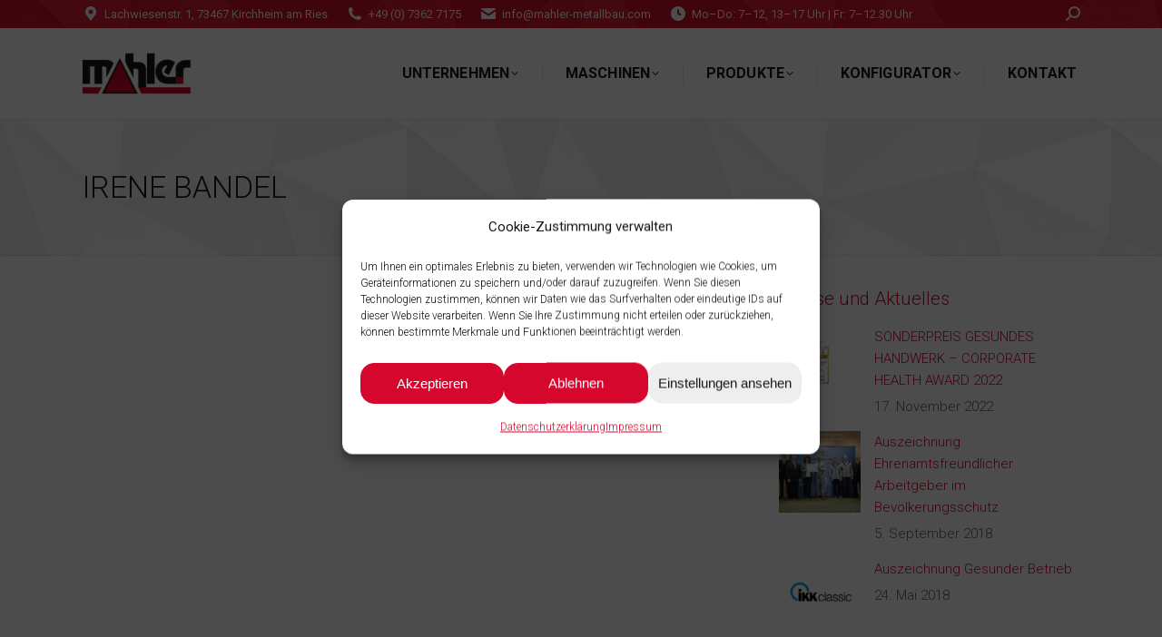

--- FILE ---
content_type: text/html; charset=UTF-8
request_url: https://www.mahler-metallbau.com/team/irene-bandel/
body_size: 27536
content:
<!DOCTYPE html>
<!--[if !(IE 6) | !(IE 7) | !(IE 8)  ]><!-->
<html lang="de" class="no-js">
<!--<![endif]-->
<head>
	<meta charset="UTF-8" />
				<meta name="viewport" content="width=device-width, initial-scale=1, maximum-scale=1, user-scalable=0"/>
			<meta name="theme-color" content="#d5072d"/>	<link rel="profile" href="https://gmpg.org/xfn/11" />
	<style>
#wpadminbar #wp-admin-bar-wccp_free_top_button .ab-icon:before {
	content: "\f160";
	color: #02CA02;
	top: 3px;
}
#wpadminbar #wp-admin-bar-wccp_free_top_button .ab-icon {
	transform: rotate(45deg);
}
</style>
<meta name='robots' content='index, follow, max-image-preview:large, max-snippet:-1, max-video-preview:-1' />

	<!-- This site is optimized with the Yoast SEO plugin v26.8 - https://yoast.com/product/yoast-seo-wordpress/ -->
	<title>Irene Bandel &#8211; Mahler Metallbau</title>
	<link rel="canonical" href="https://www.mahler-metallbau.com/team/irene-bandel/" />
	<meta property="og:locale" content="de_DE" />
	<meta property="og:type" content="article" />
	<meta property="og:title" content="Irene Bandel &#8211; Mahler Metallbau" />
	<meta property="og:url" content="https://www.mahler-metallbau.com/team/irene-bandel/" />
	<meta property="og:site_name" content="Mahler Metallbau" />
	<meta property="article:modified_time" content="2018-10-24T10:59:56+00:00" />
	<meta property="og:image" content="https://www.mahler-metallbau.com/wp-content/uploads/es_web_platzhalter_person_1x1@800px-600x600.png" />
	<meta property="og:image:width" content="600" />
	<meta property="og:image:height" content="600" />
	<meta property="og:image:type" content="image/png" />
	<meta name="twitter:card" content="summary_large_image" />
	<script type="application/ld+json" class="yoast-schema-graph">{"@context":"https://schema.org","@graph":[{"@type":"WebPage","@id":"https://www.mahler-metallbau.com/team/irene-bandel/","url":"https://www.mahler-metallbau.com/team/irene-bandel/","name":"Irene Bandel &#8211; Mahler Metallbau","isPartOf":{"@id":"https://www.mahler-metallbau.com/#website"},"primaryImageOfPage":{"@id":"https://www.mahler-metallbau.com/team/irene-bandel/#primaryimage"},"image":{"@id":"https://www.mahler-metallbau.com/team/irene-bandel/#primaryimage"},"thumbnailUrl":"https://www.mahler-metallbau.com/wp-content/uploads/es_web_platzhalter_person_1x1@800px-600x600.png","datePublished":"2017-09-16T17:19:07+00:00","dateModified":"2018-10-24T10:59:56+00:00","breadcrumb":{"@id":"https://www.mahler-metallbau.com/team/irene-bandel/#breadcrumb"},"inLanguage":"de","potentialAction":[{"@type":"ReadAction","target":["https://www.mahler-metallbau.com/team/irene-bandel/"]}]},{"@type":"ImageObject","inLanguage":"de","@id":"https://www.mahler-metallbau.com/team/irene-bandel/#primaryimage","url":"https://www.mahler-metallbau.com/wp-content/uploads/es_web_platzhalter_person_1x1@800px-600x600.png","contentUrl":"https://www.mahler-metallbau.com/wp-content/uploads/es_web_platzhalter_person_1x1@800px-600x600.png","width":600,"height":600},{"@type":"BreadcrumbList","@id":"https://www.mahler-metallbau.com/team/irene-bandel/#breadcrumb","itemListElement":[{"@type":"ListItem","position":1,"name":"Startseite","item":"https://www.mahler-metallbau.com/"},{"@type":"ListItem","position":2,"name":"Team","item":"https://www.mahler-metallbau.com/team/"},{"@type":"ListItem","position":3,"name":"Irene Bandel"}]},{"@type":"WebSite","@id":"https://www.mahler-metallbau.com/#website","url":"https://www.mahler-metallbau.com/","name":"Mahler Metallbau","description":"Stahl-, Metall- und Maschinenbau","publisher":{"@id":"https://www.mahler-metallbau.com/#organization"},"potentialAction":[{"@type":"SearchAction","target":{"@type":"EntryPoint","urlTemplate":"https://www.mahler-metallbau.com/?s={search_term_string}"},"query-input":{"@type":"PropertyValueSpecification","valueRequired":true,"valueName":"search_term_string"}}],"inLanguage":"de"},{"@type":"Organization","@id":"https://www.mahler-metallbau.com/#organization","name":"Mahler Metallbau","url":"https://www.mahler-metallbau.com/","logo":{"@type":"ImageObject","inLanguage":"de","@id":"https://www.mahler-metallbau.com/#/schema/logo/image/","url":"https://www.mahler-metallbau.com/wp-content/uploads/mahler-metallbau_2017_web_logo@5x120_final.png","contentUrl":"https://www.mahler-metallbau.com/wp-content/uploads/mahler-metallbau_2017_web_logo@5x120_final.png","width":601,"height":231,"caption":"Mahler Metallbau"},"image":{"@id":"https://www.mahler-metallbau.com/#/schema/logo/image/"}}]}</script>
	<!-- / Yoast SEO plugin. -->


<link rel="alternate" type="application/rss+xml" title="Mahler Metallbau &raquo; Feed" href="https://www.mahler-metallbau.com/feed/" />
<link rel="alternate" type="application/rss+xml" title="Mahler Metallbau &raquo; Kommentar-Feed" href="https://www.mahler-metallbau.com/comments/feed/" />
<link rel="alternate" title="oEmbed (JSON)" type="application/json+oembed" href="https://www.mahler-metallbau.com/wp-json/oembed/1.0/embed?url=https%3A%2F%2Fwww.mahler-metallbau.com%2Fteam%2Firene-bandel%2F" />
<link rel="alternate" title="oEmbed (XML)" type="text/xml+oembed" href="https://www.mahler-metallbau.com/wp-json/oembed/1.0/embed?url=https%3A%2F%2Fwww.mahler-metallbau.com%2Fteam%2Firene-bandel%2F&#038;format=xml" />
<style id='wp-img-auto-sizes-contain-inline-css'>
img:is([sizes=auto i],[sizes^="auto," i]){contain-intrinsic-size:3000px 1500px}
/*# sourceURL=wp-img-auto-sizes-contain-inline-css */
</style>
<style id='wp-emoji-styles-inline-css'>

	img.wp-smiley, img.emoji {
		display: inline !important;
		border: none !important;
		box-shadow: none !important;
		height: 1em !important;
		width: 1em !important;
		margin: 0 0.07em !important;
		vertical-align: -0.1em !important;
		background: none !important;
		padding: 0 !important;
	}
/*# sourceURL=wp-emoji-styles-inline-css */
</style>
<style id='wp-block-library-inline-css'>
:root{--wp-block-synced-color:#7a00df;--wp-block-synced-color--rgb:122,0,223;--wp-bound-block-color:var(--wp-block-synced-color);--wp-editor-canvas-background:#ddd;--wp-admin-theme-color:#007cba;--wp-admin-theme-color--rgb:0,124,186;--wp-admin-theme-color-darker-10:#006ba1;--wp-admin-theme-color-darker-10--rgb:0,107,160.5;--wp-admin-theme-color-darker-20:#005a87;--wp-admin-theme-color-darker-20--rgb:0,90,135;--wp-admin-border-width-focus:2px}@media (min-resolution:192dpi){:root{--wp-admin-border-width-focus:1.5px}}.wp-element-button{cursor:pointer}:root .has-very-light-gray-background-color{background-color:#eee}:root .has-very-dark-gray-background-color{background-color:#313131}:root .has-very-light-gray-color{color:#eee}:root .has-very-dark-gray-color{color:#313131}:root .has-vivid-green-cyan-to-vivid-cyan-blue-gradient-background{background:linear-gradient(135deg,#00d084,#0693e3)}:root .has-purple-crush-gradient-background{background:linear-gradient(135deg,#34e2e4,#4721fb 50%,#ab1dfe)}:root .has-hazy-dawn-gradient-background{background:linear-gradient(135deg,#faaca8,#dad0ec)}:root .has-subdued-olive-gradient-background{background:linear-gradient(135deg,#fafae1,#67a671)}:root .has-atomic-cream-gradient-background{background:linear-gradient(135deg,#fdd79a,#004a59)}:root .has-nightshade-gradient-background{background:linear-gradient(135deg,#330968,#31cdcf)}:root .has-midnight-gradient-background{background:linear-gradient(135deg,#020381,#2874fc)}:root{--wp--preset--font-size--normal:16px;--wp--preset--font-size--huge:42px}.has-regular-font-size{font-size:1em}.has-larger-font-size{font-size:2.625em}.has-normal-font-size{font-size:var(--wp--preset--font-size--normal)}.has-huge-font-size{font-size:var(--wp--preset--font-size--huge)}.has-text-align-center{text-align:center}.has-text-align-left{text-align:left}.has-text-align-right{text-align:right}.has-fit-text{white-space:nowrap!important}#end-resizable-editor-section{display:none}.aligncenter{clear:both}.items-justified-left{justify-content:flex-start}.items-justified-center{justify-content:center}.items-justified-right{justify-content:flex-end}.items-justified-space-between{justify-content:space-between}.screen-reader-text{border:0;clip-path:inset(50%);height:1px;margin:-1px;overflow:hidden;padding:0;position:absolute;width:1px;word-wrap:normal!important}.screen-reader-text:focus{background-color:#ddd;clip-path:none;color:#444;display:block;font-size:1em;height:auto;left:5px;line-height:normal;padding:15px 23px 14px;text-decoration:none;top:5px;width:auto;z-index:100000}html :where(.has-border-color){border-style:solid}html :where([style*=border-top-color]){border-top-style:solid}html :where([style*=border-right-color]){border-right-style:solid}html :where([style*=border-bottom-color]){border-bottom-style:solid}html :where([style*=border-left-color]){border-left-style:solid}html :where([style*=border-width]){border-style:solid}html :where([style*=border-top-width]){border-top-style:solid}html :where([style*=border-right-width]){border-right-style:solid}html :where([style*=border-bottom-width]){border-bottom-style:solid}html :where([style*=border-left-width]){border-left-style:solid}html :where(img[class*=wp-image-]){height:auto;max-width:100%}:where(figure){margin:0 0 1em}html :where(.is-position-sticky){--wp-admin--admin-bar--position-offset:var(--wp-admin--admin-bar--height,0px)}@media screen and (max-width:600px){html :where(.is-position-sticky){--wp-admin--admin-bar--position-offset:0px}}

/*# sourceURL=wp-block-library-inline-css */
</style><style id='global-styles-inline-css'>
:root{--wp--preset--aspect-ratio--square: 1;--wp--preset--aspect-ratio--4-3: 4/3;--wp--preset--aspect-ratio--3-4: 3/4;--wp--preset--aspect-ratio--3-2: 3/2;--wp--preset--aspect-ratio--2-3: 2/3;--wp--preset--aspect-ratio--16-9: 16/9;--wp--preset--aspect-ratio--9-16: 9/16;--wp--preset--color--black: #000000;--wp--preset--color--cyan-bluish-gray: #abb8c3;--wp--preset--color--white: #FFF;--wp--preset--color--pale-pink: #f78da7;--wp--preset--color--vivid-red: #cf2e2e;--wp--preset--color--luminous-vivid-orange: #ff6900;--wp--preset--color--luminous-vivid-amber: #fcb900;--wp--preset--color--light-green-cyan: #7bdcb5;--wp--preset--color--vivid-green-cyan: #00d084;--wp--preset--color--pale-cyan-blue: #8ed1fc;--wp--preset--color--vivid-cyan-blue: #0693e3;--wp--preset--color--vivid-purple: #9b51e0;--wp--preset--color--accent: #d5072d;--wp--preset--color--dark-gray: #111;--wp--preset--color--light-gray: #767676;--wp--preset--gradient--vivid-cyan-blue-to-vivid-purple: linear-gradient(135deg,rgb(6,147,227) 0%,rgb(155,81,224) 100%);--wp--preset--gradient--light-green-cyan-to-vivid-green-cyan: linear-gradient(135deg,rgb(122,220,180) 0%,rgb(0,208,130) 100%);--wp--preset--gradient--luminous-vivid-amber-to-luminous-vivid-orange: linear-gradient(135deg,rgb(252,185,0) 0%,rgb(255,105,0) 100%);--wp--preset--gradient--luminous-vivid-orange-to-vivid-red: linear-gradient(135deg,rgb(255,105,0) 0%,rgb(207,46,46) 100%);--wp--preset--gradient--very-light-gray-to-cyan-bluish-gray: linear-gradient(135deg,rgb(238,238,238) 0%,rgb(169,184,195) 100%);--wp--preset--gradient--cool-to-warm-spectrum: linear-gradient(135deg,rgb(74,234,220) 0%,rgb(151,120,209) 20%,rgb(207,42,186) 40%,rgb(238,44,130) 60%,rgb(251,105,98) 80%,rgb(254,248,76) 100%);--wp--preset--gradient--blush-light-purple: linear-gradient(135deg,rgb(255,206,236) 0%,rgb(152,150,240) 100%);--wp--preset--gradient--blush-bordeaux: linear-gradient(135deg,rgb(254,205,165) 0%,rgb(254,45,45) 50%,rgb(107,0,62) 100%);--wp--preset--gradient--luminous-dusk: linear-gradient(135deg,rgb(255,203,112) 0%,rgb(199,81,192) 50%,rgb(65,88,208) 100%);--wp--preset--gradient--pale-ocean: linear-gradient(135deg,rgb(255,245,203) 0%,rgb(182,227,212) 50%,rgb(51,167,181) 100%);--wp--preset--gradient--electric-grass: linear-gradient(135deg,rgb(202,248,128) 0%,rgb(113,206,126) 100%);--wp--preset--gradient--midnight: linear-gradient(135deg,rgb(2,3,129) 0%,rgb(40,116,252) 100%);--wp--preset--font-size--small: 13px;--wp--preset--font-size--medium: 20px;--wp--preset--font-size--large: 36px;--wp--preset--font-size--x-large: 42px;--wp--preset--spacing--20: 0.44rem;--wp--preset--spacing--30: 0.67rem;--wp--preset--spacing--40: 1rem;--wp--preset--spacing--50: 1.5rem;--wp--preset--spacing--60: 2.25rem;--wp--preset--spacing--70: 3.38rem;--wp--preset--spacing--80: 5.06rem;--wp--preset--shadow--natural: 6px 6px 9px rgba(0, 0, 0, 0.2);--wp--preset--shadow--deep: 12px 12px 50px rgba(0, 0, 0, 0.4);--wp--preset--shadow--sharp: 6px 6px 0px rgba(0, 0, 0, 0.2);--wp--preset--shadow--outlined: 6px 6px 0px -3px rgb(255, 255, 255), 6px 6px rgb(0, 0, 0);--wp--preset--shadow--crisp: 6px 6px 0px rgb(0, 0, 0);}:where(.is-layout-flex){gap: 0.5em;}:where(.is-layout-grid){gap: 0.5em;}body .is-layout-flex{display: flex;}.is-layout-flex{flex-wrap: wrap;align-items: center;}.is-layout-flex > :is(*, div){margin: 0;}body .is-layout-grid{display: grid;}.is-layout-grid > :is(*, div){margin: 0;}:where(.wp-block-columns.is-layout-flex){gap: 2em;}:where(.wp-block-columns.is-layout-grid){gap: 2em;}:where(.wp-block-post-template.is-layout-flex){gap: 1.25em;}:where(.wp-block-post-template.is-layout-grid){gap: 1.25em;}.has-black-color{color: var(--wp--preset--color--black) !important;}.has-cyan-bluish-gray-color{color: var(--wp--preset--color--cyan-bluish-gray) !important;}.has-white-color{color: var(--wp--preset--color--white) !important;}.has-pale-pink-color{color: var(--wp--preset--color--pale-pink) !important;}.has-vivid-red-color{color: var(--wp--preset--color--vivid-red) !important;}.has-luminous-vivid-orange-color{color: var(--wp--preset--color--luminous-vivid-orange) !important;}.has-luminous-vivid-amber-color{color: var(--wp--preset--color--luminous-vivid-amber) !important;}.has-light-green-cyan-color{color: var(--wp--preset--color--light-green-cyan) !important;}.has-vivid-green-cyan-color{color: var(--wp--preset--color--vivid-green-cyan) !important;}.has-pale-cyan-blue-color{color: var(--wp--preset--color--pale-cyan-blue) !important;}.has-vivid-cyan-blue-color{color: var(--wp--preset--color--vivid-cyan-blue) !important;}.has-vivid-purple-color{color: var(--wp--preset--color--vivid-purple) !important;}.has-black-background-color{background-color: var(--wp--preset--color--black) !important;}.has-cyan-bluish-gray-background-color{background-color: var(--wp--preset--color--cyan-bluish-gray) !important;}.has-white-background-color{background-color: var(--wp--preset--color--white) !important;}.has-pale-pink-background-color{background-color: var(--wp--preset--color--pale-pink) !important;}.has-vivid-red-background-color{background-color: var(--wp--preset--color--vivid-red) !important;}.has-luminous-vivid-orange-background-color{background-color: var(--wp--preset--color--luminous-vivid-orange) !important;}.has-luminous-vivid-amber-background-color{background-color: var(--wp--preset--color--luminous-vivid-amber) !important;}.has-light-green-cyan-background-color{background-color: var(--wp--preset--color--light-green-cyan) !important;}.has-vivid-green-cyan-background-color{background-color: var(--wp--preset--color--vivid-green-cyan) !important;}.has-pale-cyan-blue-background-color{background-color: var(--wp--preset--color--pale-cyan-blue) !important;}.has-vivid-cyan-blue-background-color{background-color: var(--wp--preset--color--vivid-cyan-blue) !important;}.has-vivid-purple-background-color{background-color: var(--wp--preset--color--vivid-purple) !important;}.has-black-border-color{border-color: var(--wp--preset--color--black) !important;}.has-cyan-bluish-gray-border-color{border-color: var(--wp--preset--color--cyan-bluish-gray) !important;}.has-white-border-color{border-color: var(--wp--preset--color--white) !important;}.has-pale-pink-border-color{border-color: var(--wp--preset--color--pale-pink) !important;}.has-vivid-red-border-color{border-color: var(--wp--preset--color--vivid-red) !important;}.has-luminous-vivid-orange-border-color{border-color: var(--wp--preset--color--luminous-vivid-orange) !important;}.has-luminous-vivid-amber-border-color{border-color: var(--wp--preset--color--luminous-vivid-amber) !important;}.has-light-green-cyan-border-color{border-color: var(--wp--preset--color--light-green-cyan) !important;}.has-vivid-green-cyan-border-color{border-color: var(--wp--preset--color--vivid-green-cyan) !important;}.has-pale-cyan-blue-border-color{border-color: var(--wp--preset--color--pale-cyan-blue) !important;}.has-vivid-cyan-blue-border-color{border-color: var(--wp--preset--color--vivid-cyan-blue) !important;}.has-vivid-purple-border-color{border-color: var(--wp--preset--color--vivid-purple) !important;}.has-vivid-cyan-blue-to-vivid-purple-gradient-background{background: var(--wp--preset--gradient--vivid-cyan-blue-to-vivid-purple) !important;}.has-light-green-cyan-to-vivid-green-cyan-gradient-background{background: var(--wp--preset--gradient--light-green-cyan-to-vivid-green-cyan) !important;}.has-luminous-vivid-amber-to-luminous-vivid-orange-gradient-background{background: var(--wp--preset--gradient--luminous-vivid-amber-to-luminous-vivid-orange) !important;}.has-luminous-vivid-orange-to-vivid-red-gradient-background{background: var(--wp--preset--gradient--luminous-vivid-orange-to-vivid-red) !important;}.has-very-light-gray-to-cyan-bluish-gray-gradient-background{background: var(--wp--preset--gradient--very-light-gray-to-cyan-bluish-gray) !important;}.has-cool-to-warm-spectrum-gradient-background{background: var(--wp--preset--gradient--cool-to-warm-spectrum) !important;}.has-blush-light-purple-gradient-background{background: var(--wp--preset--gradient--blush-light-purple) !important;}.has-blush-bordeaux-gradient-background{background: var(--wp--preset--gradient--blush-bordeaux) !important;}.has-luminous-dusk-gradient-background{background: var(--wp--preset--gradient--luminous-dusk) !important;}.has-pale-ocean-gradient-background{background: var(--wp--preset--gradient--pale-ocean) !important;}.has-electric-grass-gradient-background{background: var(--wp--preset--gradient--electric-grass) !important;}.has-midnight-gradient-background{background: var(--wp--preset--gradient--midnight) !important;}.has-small-font-size{font-size: var(--wp--preset--font-size--small) !important;}.has-medium-font-size{font-size: var(--wp--preset--font-size--medium) !important;}.has-large-font-size{font-size: var(--wp--preset--font-size--large) !important;}.has-x-large-font-size{font-size: var(--wp--preset--font-size--x-large) !important;}
/*# sourceURL=global-styles-inline-css */
</style>

<style id='classic-theme-styles-inline-css'>
/*! This file is auto-generated */
.wp-block-button__link{color:#fff;background-color:#32373c;border-radius:9999px;box-shadow:none;text-decoration:none;padding:calc(.667em + 2px) calc(1.333em + 2px);font-size:1.125em}.wp-block-file__button{background:#32373c;color:#fff;text-decoration:none}
/*# sourceURL=/wp-includes/css/classic-themes.min.css */
</style>
<link rel='stylesheet' id='wpa-css-css' href='https://www.mahler-metallbau.com/wp-content/plugins/honeypot/includes/css/wpa.css?ver=2.3.04' media='all' />
<link rel='stylesheet' id='rp-public-styles-css' href='https://www.mahler-metallbau.com/wp-content/plugins/reading-progress-bar/public/css/rp-public.css?ver=6.9' media='all' />
<link rel='stylesheet' id='to-top-css' href='https://www.mahler-metallbau.com/wp-content/plugins/to-top/public/css/to-top-public.css?ver=2.5.5' media='all' />
<link rel='stylesheet' id='cmplz-general-css' href='https://www.mahler-metallbau.com/wp-content/plugins/complianz-gdpr/assets/css/cookieblocker.min.css?ver=1765943613' media='all' />
<link rel='stylesheet' id='eeb-css-frontend-css' href='https://www.mahler-metallbau.com/wp-content/plugins/email-encoder-bundle/assets/css/style.css?ver=54d4eedc552c499c4a8d6b89c23d3df1' media='all' />
<link rel='stylesheet' id='dashicons-css' href='https://www.mahler-metallbau.com/wp-includes/css/dashicons.min.css?ver=6.9' media='all' />
<link rel='stylesheet' id='the7-font-css' href='https://www.mahler-metallbau.com/wp-content/themes/dt-the7/fonts/icomoon-the7-font/icomoon-the7-font.min.css?ver=12.10.0.1' media='all' />
<link rel='stylesheet' id='the7-awesome-fonts-css' href='https://www.mahler-metallbau.com/wp-content/themes/dt-the7/fonts/FontAwesome/css/all.min.css?ver=12.10.0.1' media='all' />
<link rel='stylesheet' id='the7-Defaults-css' href='https://www.mahler-metallbau.com/wp-content/uploads/smile_fonts/Defaults/Defaults.css?ver=6.9' media='all' />
<link rel='stylesheet' id='dt-web-fonts-css' href='https://www.mahler-metallbau.com/wp-content/uploads/fonts/ca9f585104c54a3ec34734d6e6444e65/font.css?v=1757003038' media='all' />
<link rel='stylesheet' id='dt-main-css' href='https://www.mahler-metallbau.com/wp-content/themes/dt-the7/css/main.min.css?ver=12.10.0.1' media='all' />
<style id='dt-main-inline-css'>
body #load {
  display: block;
  height: 100%;
  overflow: hidden;
  position: fixed;
  width: 100%;
  z-index: 9901;
  opacity: 1;
  visibility: visible;
  transition: all .35s ease-out;
}
.load-wrap {
  width: 100%;
  height: 100%;
  background-position: center center;
  background-repeat: no-repeat;
  text-align: center;
  display: -ms-flexbox;
  display: -ms-flex;
  display: flex;
  -ms-align-items: center;
  -ms-flex-align: center;
  align-items: center;
  -ms-flex-flow: column wrap;
  flex-flow: column wrap;
  -ms-flex-pack: center;
  -ms-justify-content: center;
  justify-content: center;
}
.load-wrap > svg {
  position: absolute;
  top: 50%;
  left: 50%;
  transform: translate(-50%,-50%);
}
#load {
  background: var(--the7-elementor-beautiful-loading-bg,#ffffff);
  --the7-beautiful-spinner-color2: var(--the7-beautiful-spinner-color,#d5072d);
}

/*# sourceURL=dt-main-inline-css */
</style>
<link rel='stylesheet' id='the7-custom-scrollbar-css' href='https://www.mahler-metallbau.com/wp-content/themes/dt-the7/lib/custom-scrollbar/custom-scrollbar.min.css?ver=12.10.0.1' media='all' />
<link rel='stylesheet' id='the7-wpbakery-css' href='https://www.mahler-metallbau.com/wp-content/themes/dt-the7/css/wpbakery.min.css?ver=12.10.0.1' media='all' />
<link rel='stylesheet' id='the7-core-css' href='https://www.mahler-metallbau.com/wp-content/plugins/dt-the7-core/assets/css/post-type.min.css?ver=2.7.12' media='all' />
<link rel='stylesheet' id='the7-css-vars-css' href='https://www.mahler-metallbau.com/wp-content/uploads/the7-css/css-vars.css?ver=95ab446848cb' media='all' />
<link rel='stylesheet' id='dt-custom-css' href='https://www.mahler-metallbau.com/wp-content/uploads/the7-css/custom.css?ver=95ab446848cb' media='all' />
<link rel='stylesheet' id='dt-media-css' href='https://www.mahler-metallbau.com/wp-content/uploads/the7-css/media.css?ver=95ab446848cb' media='all' />
<link rel='stylesheet' id='the7-mega-menu-css' href='https://www.mahler-metallbau.com/wp-content/uploads/the7-css/mega-menu.css?ver=95ab446848cb' media='all' />
<link rel='stylesheet' id='the7-elements-albums-portfolio-css' href='https://www.mahler-metallbau.com/wp-content/uploads/the7-css/the7-elements-albums-portfolio.css?ver=95ab446848cb' media='all' />
<link rel='stylesheet' id='the7-elements-css' href='https://www.mahler-metallbau.com/wp-content/uploads/the7-css/post-type-dynamic.css?ver=95ab446848cb' media='all' />
<link rel='stylesheet' id='style-css' href='https://www.mahler-metallbau.com/wp-content/themes/dt-the7-child/style.css?ver=12.10.0.1' media='all' />
<script src="https://www.mahler-metallbau.com/wp-includes/js/jquery/jquery.min.js?ver=3.7.1" id="jquery-core-js"></script>
<script src="https://www.mahler-metallbau.com/wp-includes/js/jquery/jquery-migrate.min.js?ver=3.4.1" id="jquery-migrate-js"></script>
<script src="https://www.mahler-metallbau.com/wp-content/plugins/reading-progress-bar/public/js/rp-public.js?ver=6.9" id="rp-public-scripts-js"></script>
<script src="//www.mahler-metallbau.com/wp-content/plugins/revslider/sr6/assets/js/rbtools.min.js?ver=6.7.38" id="tp-tools-js"></script>
<script src="//www.mahler-metallbau.com/wp-content/plugins/revslider/sr6/assets/js/rs6.min.js?ver=6.7.38" id="revmin-js"></script>
<script id="to-top-js-extra">
var to_top_options = {"scroll_offset":"1000","icon_opacity":"100","style":"image","icon_type":"dashicons-arrow-up-alt2","icon_color":"#ffffff","icon_bg_color":"#000000","icon_size":"32","border_radius":"5","image":"https://www.mahler-metallbau.com/wp-content/uploads/mahler-metallbau_2017_web_totopbutton@4x30_final.png","image_width":"30","image_alt":"","location":"bottom-right","margin_x":"6","margin_y":"6","show_on_admin":"0","enable_autohide":"1","autohide_time":"6","enable_hide_small_device":"0","small_device_max_width":"1000","reset":"0"};
//# sourceURL=to-top-js-extra
</script>
<script async src="https://www.mahler-metallbau.com/wp-content/plugins/to-top/public/js/to-top-public.js?ver=2.5.5" id="to-top-js"></script>
<script src="https://www.mahler-metallbau.com/wp-content/plugins/email-encoder-bundle/assets/js/custom.js?ver=2c542c9989f589cd5318f5cef6a9ecd7" id="eeb-js-frontend-js"></script>
<script id="dt-above-fold-js-extra">
var dtLocal = {"themeUrl":"https://www.mahler-metallbau.com/wp-content/themes/dt-the7","passText":"Um diesen gesch\u00fctzten Eintrag anzusehen, geben Sie bitte das Passwort ein:","moreButtonText":{"loading":"Lade...","loadMore":"Mehr laden"},"postID":"1392","ajaxurl":"https://www.mahler-metallbau.com/wp-admin/admin-ajax.php","REST":{"baseUrl":"https://www.mahler-metallbau.com/wp-json/the7/v1","endpoints":{"sendMail":"/send-mail"}},"contactMessages":{"required":"One or more fields have an error. Please check and try again.","terms":"Please accept the privacy policy.","fillTheCaptchaError":"Please, fill the captcha."},"captchaSiteKey":"","ajaxNonce":"b46e623428","pageData":"","themeSettings":{"smoothScroll":"on","lazyLoading":false,"desktopHeader":{"height":100},"ToggleCaptionEnabled":"disabled","ToggleCaption":"Navigation","floatingHeader":{"showAfter":225,"showMenu":true,"height":70,"logo":{"showLogo":true,"html":"\u003Cimg class=\" preload-me\" src=\"https://www.mahler-metallbau.com/wp-content/uploads/mahler-metallbau_2017_web_logo@1x120_final.png\" srcset=\"https://www.mahler-metallbau.com/wp-content/uploads/mahler-metallbau_2017_web_logo@1x120_final.png 121w, https://www.mahler-metallbau.com/wp-content/uploads/mahler-metallbau_2017_web_logo@5x120_final.png 601w\" width=\"121\" height=\"47\"   sizes=\"121px\" alt=\"Mahler Metallbau\" /\u003E","url":"https://www.mahler-metallbau.com/"}},"topLine":{"floatingTopLine":{"logo":{"showLogo":false,"html":""}}},"mobileHeader":{"firstSwitchPoint":1200,"secondSwitchPoint":500,"firstSwitchPointHeight":70,"secondSwitchPointHeight":70,"mobileToggleCaptionEnabled":"disabled","mobileToggleCaption":"Menu"},"stickyMobileHeaderFirstSwitch":{"logo":{"html":"\u003Cimg class=\" preload-me\" src=\"https://www.mahler-metallbau.com/wp-content/uploads/mahler-metallbau_2017_web_logo@1x120_final.png\" srcset=\"https://www.mahler-metallbau.com/wp-content/uploads/mahler-metallbau_2017_web_logo@1x120_final.png 121w, https://www.mahler-metallbau.com/wp-content/uploads/mahler-metallbau_2017_web_logo@5x120_final.png 601w\" width=\"121\" height=\"47\"   sizes=\"121px\" alt=\"Mahler Metallbau\" /\u003E"}},"stickyMobileHeaderSecondSwitch":{"logo":{"html":"\u003Cimg class=\" preload-me\" src=\"https://www.mahler-metallbau.com/wp-content/uploads/mahler-metallbau_2017_web_logo@1x120_final.png\" srcset=\"https://www.mahler-metallbau.com/wp-content/uploads/mahler-metallbau_2017_web_logo@1x120_final.png 121w, https://www.mahler-metallbau.com/wp-content/uploads/mahler-metallbau_2017_web_logo@5x120_final.png 601w\" width=\"121\" height=\"47\"   sizes=\"121px\" alt=\"Mahler Metallbau\" /\u003E"}},"sidebar":{"switchPoint":970},"boxedWidth":"1280px"},"VCMobileScreenWidth":"768"};
var dtShare = {"shareButtonText":{"facebook":"Share on Facebook","twitter":"Share on X","pinterest":"Pin it","linkedin":"Share on Linkedin","whatsapp":"Share on Whatsapp"},"overlayOpacity":"85"};
//# sourceURL=dt-above-fold-js-extra
</script>
<script src="https://www.mahler-metallbau.com/wp-content/themes/dt-the7/js/above-the-fold.min.js?ver=12.10.0.1" id="dt-above-fold-js"></script>
<script></script><link rel="https://api.w.org/" href="https://www.mahler-metallbau.com/wp-json/" /><link rel="alternate" title="JSON" type="application/json" href="https://www.mahler-metallbau.com/wp-json/wp/v2/dt_team/1392" /><link rel="EditURI" type="application/rsd+xml" title="RSD" href="https://www.mahler-metallbau.com/xmlrpc.php?rsd" />
<meta name="generator" content="WordPress 6.9" />
<link rel='shortlink' href='https://www.mahler-metallbau.com/?p=1392' />
<script type="text/javascript">
(function(url){
	if(/(?:Chrome\/26\.0\.1410\.63 Safari\/537\.31|WordfenceTestMonBot)/.test(navigator.userAgent)){ return; }
	var addEvent = function(evt, handler) {
		if (window.addEventListener) {
			document.addEventListener(evt, handler, false);
		} else if (window.attachEvent) {
			document.attachEvent('on' + evt, handler);
		}
	};
	var removeEvent = function(evt, handler) {
		if (window.removeEventListener) {
			document.removeEventListener(evt, handler, false);
		} else if (window.detachEvent) {
			document.detachEvent('on' + evt, handler);
		}
	};
	var evts = 'contextmenu dblclick drag dragend dragenter dragleave dragover dragstart drop keydown keypress keyup mousedown mousemove mouseout mouseover mouseup mousewheel scroll'.split(' ');
	var logHuman = function() {
		if (window.wfLogHumanRan) { return; }
		window.wfLogHumanRan = true;
		var wfscr = document.createElement('script');
		wfscr.type = 'text/javascript';
		wfscr.async = true;
		wfscr.src = url + '&r=' + Math.random();
		(document.getElementsByTagName('head')[0]||document.getElementsByTagName('body')[0]).appendChild(wfscr);
		for (var i = 0; i < evts.length; i++) {
			removeEvent(evts[i], logHuman);
		}
	};
	for (var i = 0; i < evts.length; i++) {
		addEvent(evts[i], logHuman);
	}
})('//www.mahler-metallbau.com/?wordfence_lh=1&hid=6A8B8AE00F98A745A2FF2D04074728E7');
</script><script id="wpcp_disable_Right_Click" type="text/javascript">
document.ondragstart = function() { return false;}
	function nocontext(e) {
	   return false;
	}
	document.oncontextmenu = nocontext;
</script>
			<style>.cmplz-hidden {
					display: none !important;
				}</style><meta name="generator" content="Powered by WPBakery Page Builder - drag and drop page builder for WordPress."/>
<meta name="generator" content="Powered by Slider Revolution 6.7.38 - responsive, Mobile-Friendly Slider Plugin for WordPress with comfortable drag and drop interface." />
<script type="text/javascript" id="the7-loader-script">
document.addEventListener("DOMContentLoaded", function(event) {
	var load = document.getElementById("load");
	if(!load.classList.contains('loader-removed')){
		var removeLoading = setTimeout(function() {
			load.className += " loader-removed";
		}, 300);
	}
});
</script>
		<link rel="icon" href="https://www.mahler-metallbau.com/wp-content/uploads/cropped-Mahler-Metallbau_2017_Website_Iconbasis@1x512_FINAL-WEB-32x32.png" sizes="32x32" />
<link rel="icon" href="https://www.mahler-metallbau.com/wp-content/uploads/cropped-Mahler-Metallbau_2017_Website_Iconbasis@1x512_FINAL-WEB-192x192.png" sizes="192x192" />
<link rel="apple-touch-icon" href="https://www.mahler-metallbau.com/wp-content/uploads/cropped-Mahler-Metallbau_2017_Website_Iconbasis@1x512_FINAL-WEB-180x180.png" />
<meta name="msapplication-TileImage" content="https://www.mahler-metallbau.com/wp-content/uploads/cropped-Mahler-Metallbau_2017_Website_Iconbasis@1x512_FINAL-WEB-270x270.png" />
<script>function setREVStartSize(e){
			//window.requestAnimationFrame(function() {
				window.RSIW = window.RSIW===undefined ? window.innerWidth : window.RSIW;
				window.RSIH = window.RSIH===undefined ? window.innerHeight : window.RSIH;
				try {
					var pw = document.getElementById(e.c).parentNode.offsetWidth,
						newh;
					pw = pw===0 || isNaN(pw) || (e.l=="fullwidth" || e.layout=="fullwidth") ? window.RSIW : pw;
					e.tabw = e.tabw===undefined ? 0 : parseInt(e.tabw);
					e.thumbw = e.thumbw===undefined ? 0 : parseInt(e.thumbw);
					e.tabh = e.tabh===undefined ? 0 : parseInt(e.tabh);
					e.thumbh = e.thumbh===undefined ? 0 : parseInt(e.thumbh);
					e.tabhide = e.tabhide===undefined ? 0 : parseInt(e.tabhide);
					e.thumbhide = e.thumbhide===undefined ? 0 : parseInt(e.thumbhide);
					e.mh = e.mh===undefined || e.mh=="" || e.mh==="auto" ? 0 : parseInt(e.mh,0);
					if(e.layout==="fullscreen" || e.l==="fullscreen")
						newh = Math.max(e.mh,window.RSIH);
					else{
						e.gw = Array.isArray(e.gw) ? e.gw : [e.gw];
						for (var i in e.rl) if (e.gw[i]===undefined || e.gw[i]===0) e.gw[i] = e.gw[i-1];
						e.gh = e.el===undefined || e.el==="" || (Array.isArray(e.el) && e.el.length==0)? e.gh : e.el;
						e.gh = Array.isArray(e.gh) ? e.gh : [e.gh];
						for (var i in e.rl) if (e.gh[i]===undefined || e.gh[i]===0) e.gh[i] = e.gh[i-1];
											
						var nl = new Array(e.rl.length),
							ix = 0,
							sl;
						e.tabw = e.tabhide>=pw ? 0 : e.tabw;
						e.thumbw = e.thumbhide>=pw ? 0 : e.thumbw;
						e.tabh = e.tabhide>=pw ? 0 : e.tabh;
						e.thumbh = e.thumbhide>=pw ? 0 : e.thumbh;
						for (var i in e.rl) nl[i] = e.rl[i]<window.RSIW ? 0 : e.rl[i];
						sl = nl[0];
						for (var i in nl) if (sl>nl[i] && nl[i]>0) { sl = nl[i]; ix=i;}
						var m = pw>(e.gw[ix]+e.tabw+e.thumbw) ? 1 : (pw-(e.tabw+e.thumbw)) / (e.gw[ix]);
						newh =  (e.gh[ix] * m) + (e.tabh + e.thumbh);
					}
					var el = document.getElementById(e.c);
					if (el!==null && el) el.style.height = newh+"px";
					el = document.getElementById(e.c+"_wrapper");
					if (el!==null && el) {
						el.style.height = newh+"px";
						el.style.display = "block";
					}
				} catch(e){
					console.log("Failure at Presize of Slider:" + e)
				}
			//});
		  };</script>
		<style id="wp-custom-css">
			/*temp*/


.abstand-caldera {
  padding: 30px 0px 0px 0px;
}



/* Kontakt Karte */

.ultimate_google_map.wpb_content_element {
  width: 100% !important;
}


/* Cookie-Hinweis */

#cookie-notice .cn-button {
	margin-top: 5px;
	margin-bottom: 5px;
	background-color: #fff;
    color: #d5072d;
}

.cookie-notice-container {
	padding: 22px 18px 18px 18px;
	width: inherit;
}

.cn-button.bootstrap {
	background-color: #fff !important;
	color: #d5072d !important;
	text-shadow: none !important;
	border: none !important;
}

.cn-button.bootstrap:hover {
	background-color: #fff !important;
	color: #d5072d !important;
	text-shadow: none !important;
	border: none !important;
}

#cn-accept-cookie {
	margin-left: 0px !important;
}


/*Kontrastreicheres Dreiecks-Pattern-Bild*/

.top-bar-bg, .top-bar.solid-bg::before, .page-title.solid-bg, .page-title.solid-bg.bg-img-enabled, #bottom-bar.solid-bg {
    background-image: url("https://www.mahler-metallbau.com/wp-content/uploads/poly_kontrastoptimiert.png");
}


/*Top-Bar Kontaktinfos*/

.top-bar .mini-login a:hover, .top-bar .mini-search .submit:hover, .top-bar a:hover {
  opacity: 1;
}


/*Deaktivierung Eintrag von Erstellername, Erstelldatum der Seite etc.*/

div .entry-meta {
  display: none !important;
}


/*Deaktivierung ToTop-Button von The7*/

.scroll-top {
  display: none !important;
}



/*Abstandverringerung FB-Icon zur Suche bei Mobile-Ansicht*/

.masthead.widgets .mobile-header-bar .soc-ico {
  margin-right: 0px;
}


/*Footer*/

#bottom-bar {
  font: 13px / 19px "Roboto", Helvetica, Arial, Verdana, sans-serif;
}

.footer {
  padding-top: 20px;
}

/*Header*/

.main-nav > li > a .menu-text {
	letter-spacing: 0.11px;
}

/*Suchfunktionfeld*/

.masthead .mini-search .field {
  top: 45px !important;
}


/*HG Breadcrumb leicht dunkler*/

.breadcrumbs.bg-dark {
  background-color: rgba(0,0,0,0.25);
}


/*Abstandverringerung zwischen nicht klickbare Ueberschrift und Unterpunkte in Mega-Menu*/
 
.top-header .sub-nav > li.dt-mega-parent > a {
  margin-top: 19px;
  margin-bottom: 0px;
}


/*Ueberschrift in Mega-Menu in roter Farbe*/

.top-header .sub-nav > li.dt-mega-parent > a .menu-text {
  color: #d5072d;
}


/*3er-Bilder-Thumbnail eckig statt rund*/

.rollover-thumbnails span, .rollover-thumbnails span img {
  border-radius: 0%;
}


/*Caldera Formular-Boxen*/


.caldera-grid .form-control, .caldera-grid output, .caldera-grid .btn {
    font-size: 15px;
}

.caldera-grid .form-control, #fld_5133071_1, #fld_132528_1, #fld_4355553_1 {
    border-radius: 2px;
    border-color: #dddddd;
    color: #666666;
    background: #fdfdfd;
    height: 42px;
    padding: 10px 15px 10px 15px;
    box-shadow: none;
}

.caldera-grid .form-control:focus, #fld_5133071_1:focus, #fld_132528_1:focus, #fld_4355553_1:focus {
    border-radius: 2px;
    border-color: #dddddd;
    color: #171717;
    background: #fdfdfd;
    padding: 10px 15px 9px 15px;
    box-shadow: none;
    border-bottom: 2px solid #d5072d;
}    

#fld_5133071_1 {
  height: 130px;
  background: #ffffff;
}

#fld_5133071_1:focus {
  height: 130px;
  background: #ffffff;
}

#fld_4355553_1 {
  background: #ffffff;
}

#fld_4355553_1:focus {
  background: #ffffff;
}

#CF5912084ada2bd_1-row-1 {
  margin-bottom: 0px;
}
 


.caldera-grid .radio-inline {
  font-weight: 300;
}

.caldera-grid .checkbox label, .caldera-grid .radio label {
  font-weight: 300;
}



.caldera-grid .col-lg-1, .caldera-grid .col-lg-10, .caldera-grid .col-lg-11, .caldera-grid .col-lg-12, .caldera-grid .col-lg-2, .caldera-grid .col-lg-3, .caldera-grid .col-lg-4, .caldera-grid .col-lg-5, .caldera-grid .col-lg-6, .caldera-grid .col-lg-7, .caldera-grid .col-lg-8, .caldera-grid .col-lg-9, .caldera-grid .col-md-1, .caldera-grid .col-md-10, .caldera-grid .col-md-11, .caldera-grid .col-md-12, .caldera-grid .col-md-2, .caldera-grid .col-md-3, .caldera-grid .col-md-4, .caldera-grid .col-md-5, .caldera-grid .col-md-6, .caldera-grid .col-md-7, .caldera-grid .col-md-8, .caldera-grid .col-md-9, .caldera-grid .col-sm-1, .caldera-grid .col-sm-10, .caldera-grid .col-sm-11, .caldera-grid .col-sm-12, .caldera-grid .col-sm-2, .caldera-grid .col-sm-3, .caldera-grid .col-sm-4, .caldera-grid .col-sm-5, .caldera-grid .col-sm-6, .caldera-grid .col-sm-7, .caldera-grid .col-sm-8, .caldera-grid .col-sm-9, .caldera-grid .col-xs-1, .caldera-grid .col-xs-10, .caldera-grid .col-xs-11, .caldera-grid .col-xs-12, .caldera-grid .col-xs-2, .caldera-grid .col-xs-3, .caldera-grid .col-xs-4, .caldera-grid .col-xs-5, .caldera-grid .col-xs-6, .caldera-grid .col-xs-7, .caldera-grid .col-xs-8, .caldera-grid .col-xs-9 {
  
  padding-left: 6px;
  padding-right: 6px;
}

.caldera-grid .row {
  margin-bottom: 12px;
}

.caldera-grid input[type="checkbox"], .caldera-grid input[type="radio"] {
  margin: 4px;
}

.caldera-grid .checkbox-inline + .checkbox-inline, .caldera-grid .radio-inline + .radio-inline {
  margin-left: 16px;
}


.caldera-grid h6 {
  margin-top: 20px;
}

.caldera-grid img {
    margin-top: 27px;
}

.einschub {
    padding-left: 34px;
}

.formular_rueckrufbuttonfeld {
  margin-top: 10px;
}

.btn.btn-default {
  font-weight: 300;
  background-color: #fff;
  color: #999;
  border-color: #d5072d;
}

.btn.btn-default:hover {
  /*font-weight: 300;*/
  background-color: #fff;
  color: #d5072d;
  border-color: #d5072d;
}

.btn.btn-success {
  font-weight: 300;
  background-color: #d5072d;
  border-color: #d5072d;
}

.btn.btn-success:hover {
  font-weight: 300;
  background-color: #d5072d;
  border-color: #d5072d;
}

#fld_7908577_1 {
  border-color: #d5072d;
}


/*Abstand bei Ihre Kontaktdaten zwischen Feldern verkleinert*/

.caldera-grid .form-group {
  margin-bottom: 0px;
}

.wpcf7-number, input[type="search"], input[type="tel"], input[type="url"], input[type="email"], input[type="number"], input[type="date"], input[type="range"], input[type="password"], input[type="text"], select, textarea {
  margin-bottom: 0px;
}




/*Galerie Standard-Popup*/

.mfp-figure small {
  color: #ffffff;
  font-size: 15px;
  line-height: 25px;
}


/*Zertifizierungsbanner*/

div.shortcode-banner-inside.wf-table.text-big {
  text-align: center;
  color: #000;
  background-color: rgba(255,255,255,0.95);
}

div.shortcode-banner-inside.wf-table.text-big:hover {
  text-align: center;
  color: #fff;
  background-color: rgba(213,7,45,0.95);
}

.wf-table .shortcode-banner-inside h3 {
  text-transform: uppercase;
  font-size: 24px;
  padding: 10px 0px;
}

.wf-table .shortcode-banner-inside p {
  font-size: 13px;
  line-height: 20px;
}

.shortcode-banner-link:hover .shortcode-banner-bg {
  opacity: 1;
}


/*Akkordeon bei Karriere

.dt-style.dt-accordion-bg-on.wpb_content_element .wpb_accordion_header a {
  background-color: #d5072d;
}

#page .wpb_accordion .wpb_accordion_wrapper > a:hover span, #page .wpb_content_element .wpb_accordion_header a span {
  color: #fff
}

#page .wpb_accordion .wpb_accordion_wrapper > a:hover span, #page .wpb_content_element .wpb_accordion_header a:hover span {
  color: #fff
}

#page .wpb_content_element.dt-style .wpb_accordion_header > a::after {
  background-image: url("data:image/svg+xml,%3Csvg version='1.1' xmlns='http://www.w3.org/2000/svg' xmlns:xlink='http://www.w3.org/1999/xlink' x='0px' y='0px' width='10px' height='10px' viewBox='0 0 8 8' fill='%23ffffff' enable-background='new 0 0 8 8' xml:space='preserve'%3E%3Cpolygon points='7.825,2.5 6.976,1.6 4.289,4.417 3.66,4.417 0.975,1.6 0.176,2.5 3.66,6 3.975,6 4.289,6 '/%3E%3C/svg%3E");
}

#page .wpb_accordion .wpb_accordion_wrapper .ui-state-active > a::after {
  background-image: url("data:image/svg+xml,%3Csvg version='1.1' xmlns='http://www.w3.org/2000/svg' xmlns:xlink='http://www.w3.org/1999/xlink' x='0px' y='0px' width='10px' height='10px' viewBox='0 0 8 8' enable-background='new 0 0 8 8' xml:space='preserve'%3E%3Cpath fill='%23ffffff' d='M7.848,5.856c0.202-0.221,0.202-0.582,0-0.803L4.375,1.711C4.272,1.597,4.136,1.545,4,1.547C3.864,1.545,3.728,1.6,3.624,1.711L0.152,5.056c-0.203,0.221-0.203,0.582,0,0.803c0.203,0.222,0.582,0.282,0.91-0.04L4,2.971l2.953,2.863C7.266,6.156,7.645,6.08,7.848,5.856z'/%3E%3C/svg%3E");
}

*/


/*Zeilenabstandverringerung News in Sidebar*/

.post-content {
  line-height: 24px;
}


/* Einrückung ab zweiter Zeile bei Kontaktinfos */

.einrueckung-kontakt-icons {
	padding-left: 34px;
	text-indent: -34px;
	margin-bottom: 3px;
}

.einrueckung-kontakt-icons > * {
	text-indent: 0;
}


/*Footerslider
div .slick-track {
  height: 260px;
  vertical-align: middle;
}
*/		</style>
		<!-- To Top Custom CSS --><style type='text/css'>#to_top_scrollup {background-color: transparent; color: transparent; height: auto; width: 65px;width: 30px;opacity: 1;right:6px;bottom:6px;}</style><noscript><style> .wpb_animate_when_almost_visible { opacity: 1; }</style></noscript><link rel='stylesheet' id='cf-front-css' href='https://www.mahler-metallbau.com/wp-content/plugins/caldera-forms/assets/build/css/caldera-forms-front.min.css?ver=1.9.6' media='all' />
<link rel='stylesheet' id='cf-render-css' href='https://www.mahler-metallbau.com/wp-content/plugins/caldera-forms/clients/render/build/style.min.css?ver=1.9.6' media='all' />
<link rel='stylesheet' id='rs-plugin-settings-css' href='//www.mahler-metallbau.com/wp-content/plugins/revslider/sr6/assets/css/rs6.css?ver=6.7.38' media='all' />
<style id='rs-plugin-settings-inline-css'>
		#rev_slider_3_1_wrapper .persephone .tp-bullet{width:12px;height:12px;position:absolute;background:#eeeeee;border:1px solid rgba(255,255,255,0);cursor:pointer;box-sizing:content-box}#rev_slider_3_1_wrapper .persephone .tp-bullet.rs-touchhover,#rev_slider_3_1_wrapper .persephone .tp-bullet.selected{background:#d5072d}
/*# sourceURL=rs-plugin-settings-inline-css */
</style>
</head>
<body data-cmplz=1 id="the7-body" class="wp-singular dt_team-template-default single single-dt_team postid-1392 wp-embed-responsive wp-theme-dt-the7 wp-child-theme-dt-the7-child the7-core-ver-2.7.12 none no-comments dt-responsive-on right-mobile-menu-close-icon ouside-menu-close-icon mobile-hamburger-close-bg-enable mobile-hamburger-close-bg-hover-enable  fade-medium-mobile-menu-close-icon fade-medium-menu-close-icon srcset-enabled btn-flat custom-btn-color custom-btn-hover-color phantom-sticky phantom-shadow-decoration phantom-main-logo-on floating-mobile-menu-icon top-header first-switch-logo-left first-switch-menu-right second-switch-logo-left second-switch-menu-right right-mobile-menu layzr-loading-on no-avatars popup-message-style the7-ver-12.10.0.1 dt-fa-compatibility wpb-js-composer js-comp-ver-8.7.2 vc_responsive">
<!-- The7 12.10.0.1 -->
<div id="load" class="ring-loader">
	<div class="load-wrap">
<style type="text/css">
    .the7-spinner {
        width: 72px;
        height: 72px;
        position: relative;
    }
    .the7-spinner > div {
        border-radius: 50%;
        width: 9px;
        left: 0;
        box-sizing: border-box;
        display: block;
        position: absolute;
        border: 9px solid #fff;
        width: 72px;
        height: 72px;
    }
    .the7-spinner-ring-bg{
        opacity: 0.25;
    }
    div.the7-spinner-ring {
        animation: spinner-animation 0.8s cubic-bezier(1, 1, 1, 1) infinite;
        border-color:var(--the7-beautiful-spinner-color2) transparent transparent transparent;
    }

    @keyframes spinner-animation{
        from{
            transform: rotate(0deg);
        }
        to {
            transform: rotate(360deg);
        }
    }
</style>

<div class="the7-spinner">
    <div class="the7-spinner-ring-bg"></div>
    <div class="the7-spinner-ring"></div>
</div></div>
</div>
<div id="page" >
	<a class="skip-link screen-reader-text" href="#content">Zum Inhalt springen</a>

<div class="masthead inline-header right widgets full-height dividers line-decoration shadow-mobile-header-decoration small-mobile-menu-icon mobile-menu-icon-bg-on mobile-menu-icon-hover-bg-on show-sub-menu-on-hover" >

	<div class="top-bar top-bar-line-hide">
	<div class="top-bar-bg" ></div>
	<div class="left-widgets mini-widgets"><span class="mini-contacts address show-on-desktop hide-on-first-switch hide-on-second-switch"><i class="fa-fw the7-mw-icon-address-bold"></i><a style="text-decoration: none" href="https://www.google.de/maps/place/Wilhelm+Mahler/@48.88092,10.3925,15z/data=!4m5!3m4!1s0x0:0x8129133f81907d71!8m2!3d48.88092!4d10.3925" target="_blank" rel="noopener">Lachwiesenstr. 1, 73467 Kirchheim am Ries</a></span><span class="mini-contacts phone show-on-desktop in-top-bar-left in-menu-second-switch"><i class="fa-fw the7-mw-icon-phone-bold"></i><a style="text-decoration: none" href="tel:+4973627175">+49 (0) 7362 7175</a></span><span class="mini-contacts email show-on-desktop in-top-bar-left in-menu-second-switch"><i class="fa-fw the7-mw-icon-mail-bold"></i><a style="text-decoration: none" href="javascript:;" data-enc-email="vasb[at]znuyre-zrgnyyonh.pbz" class="mail-link" data-wpel-link="ignore"><span id="eeb-32766-581682"></span><script type="text/javascript">(function() {var ml="hau.-olbm%enf0icr4t",mi=">;<59A=8106:@48:B1667123?58",o="";for(var j=0,l=mi.length;j<l;j++) {o+=ml.charAt(mi.charCodeAt(j)-48);}document.getElementById("eeb-32766-581682").innerHTML = decodeURIComponent(o);}());</script><noscript>*protected email*</noscript></a></span><span class="mini-contacts clock show-on-desktop hide-on-first-switch hide-on-second-switch"><i class="fa-fw the7-mw-icon-clock-bold"></i><a style="text-decoration: none" href="http://www.zeitzonen.de/deutschland.html" target="_blank" rel="noopener">Mo–Do: 7–⁠12, 13–⁠17 Uhr | Fr: 7–⁠12.30 Uhr</a></span></div><div class="right-widgets mini-widgets"><div class="mini-search show-on-desktop in-top-bar-right near-logo-second-switch popup-search custom-icon"><form class="searchform mini-widget-searchform" role="search" method="get" action="https://www.mahler-metallbau.com/">

	<div class="screen-reader-text">Search:</div>

	
		<a href="" class="submit text-disable"><i class=" mw-icon the7-mw-icon-search-bold"></i></a>
		<div class="popup-search-wrap">
			<input type="text" aria-label="Search" class="field searchform-s" name="s" value="" placeholder="Type and hit enter &hellip;" title="Search form"/>
			<a href="" class="search-icon"  aria-label="Search"><i class="the7-mw-icon-search-bold" aria-hidden="true"></i></a>
		</div>

			<input type="submit" class="assistive-text searchsubmit" value="Los!"/>
</form>
</div></div></div>

	<header class="header-bar" role="banner">

		<div class="branding">
	<div id="site-title" class="assistive-text">Mahler Metallbau</div>
	<div id="site-description" class="assistive-text">Stahl-, Metall- und Maschinenbau</div>
	<a class="same-logo" href="https://www.mahler-metallbau.com/"><img class=" preload-me" src="https://www.mahler-metallbau.com/wp-content/uploads/mahler-metallbau_2017_web_logo@1x120_final.png" srcset="https://www.mahler-metallbau.com/wp-content/uploads/mahler-metallbau_2017_web_logo@1x120_final.png 121w, https://www.mahler-metallbau.com/wp-content/uploads/mahler-metallbau_2017_web_logo@5x120_final.png 601w" width="121" height="47"   sizes="121px" alt="Mahler Metallbau" /></a></div>

		<ul id="primary-menu" class="main-nav underline-decoration l-to-r-line level-arrows-on outside-item-remove-margin"><li class="menu-item menu-item-type-post_type menu-item-object-page menu-item-has-children menu-item-302 first has-children depth-0 dt-mega-menu mega-auto-width mega-column-3"><a href='https://www.mahler-metallbau.com/unternehmen/' class='not-clickable-item' data-level='1' aria-haspopup='true' aria-expanded='false'><span class="menu-item-text"><span class="menu-text">Unternehmen</span></span></a><div class="dt-mega-menu-wrap"><ul class="sub-nav level-arrows-on" role="group"><li class="menu-item menu-item-type-post_type menu-item-object-page menu-item-has-children menu-item-378 first has-children depth-1 no-link dt-mega-parent wf-1-3"><a href='https://www.mahler-metallbau.com/unternehmen/ueber-uns/' class='not-clickable-item' data-level='2' aria-haspopup='true' aria-expanded='false'><span class="menu-item-text"><span class="menu-text">Über uns</span></span></a><ul class="sub-nav level-arrows-on" role="group"><li class="menu-item menu-item-type-post_type menu-item-object-page menu-item-303 first depth-2"><a href='https://www.mahler-metallbau.com/unternehmen/geschichte/' data-level='3'><span class="menu-item-text"><span class="menu-text">Geschichte</span></span></a></li> <li class="menu-item menu-item-type-post_type menu-item-object-page menu-item-304 depth-2"><a href='https://www.mahler-metallbau.com/unternehmen/karriere/' data-level='3'><span class="menu-item-text"><span class="menu-text">Karriere</span></span></a></li> </ul></li> <li class="menu-item menu-item-type-post_type menu-item-object-page menu-item-has-children menu-item-377 has-children depth-1 no-link dt-mega-parent wf-1-3"><a href='https://www.mahler-metallbau.com/unternehmen/qualifikationen/' class='not-clickable-item' data-level='2' aria-haspopup='true' aria-expanded='false'><span class="menu-item-text"><span class="menu-text">Quali­fikationen</span></span></a><ul class="sub-nav level-arrows-on" role="group"><li class="menu-item menu-item-type-post_type menu-item-object-page menu-item-307 first depth-2"><a href='https://www.mahler-metallbau.com/unternehmen/zertifizierungen/' data-level='3'><span class="menu-item-text"><span class="menu-text">Zerti­fizierungen</span></span></a></li> <li class="menu-item menu-item-type-post_type menu-item-object-page menu-item-353 depth-2"><a href='https://www.mahler-metallbau.com/unternehmen/3d-cad/' data-level='3'><span class="menu-item-text"><span class="menu-text">3D-CAD</span></span></a></li> </ul></li> <li class="menu-item menu-item-type-post_type menu-item-object-page menu-item-has-children menu-item-308 has-children depth-1 no-link dt-mega-parent wf-1-3"><a href='https://www.mahler-metallbau.com/unternehmen/aktuelles/' class='not-clickable-item' data-level='2' aria-haspopup='true' aria-expanded='false'><span class="menu-item-text"><span class="menu-text">Aktuelles</span></span></a><ul class="sub-nav level-arrows-on" role="group"><li class="menu-item menu-item-type-post_type menu-item-object-page menu-item-413 first depth-2"><a href='https://www.mahler-metallbau.com/unternehmen/presse-und-aktuelles/' data-level='3'><span class="menu-item-text"><span class="menu-text">Presse und Aktuelles</span></span></a></li> </ul></li> </ul></div></li> <li class="menu-item menu-item-type-post_type menu-item-object-page menu-item-has-children menu-item-292 has-children depth-0 dt-mega-menu mega-full-width mega-column-3"><a href='https://www.mahler-metallbau.com/maschinen/' class='not-clickable-item' data-level='1' aria-haspopup='true' aria-expanded='false'><span class="menu-item-text"><span class="menu-text">Maschinen</span></span></a><div class="dt-mega-menu-wrap"><ul class="sub-nav level-arrows-on" role="group"><li class="menu-item menu-item-type-post_type menu-item-object-page menu-item-has-children menu-item-341 first has-children depth-1 no-link dt-mega-parent wf-1-3"><a href='https://www.mahler-metallbau.com/maschinen/blechbearbeitung/' class='not-clickable-item' data-level='2' aria-haspopup='true' aria-expanded='false'><span class="menu-item-text"><span class="menu-text">Blech­bearbeitung</span></span></a><ul class="sub-nav level-arrows-on" role="group"><li class="menu-item menu-item-type-post_type menu-item-object-page menu-item-296 first depth-2"><a href='https://www.mahler-metallbau.com/maschinen/cnc-gesenk-und-schwenkbiegen/' data-level='3'><span class="menu-item-text"><span class="menu-text">CNC Gesenk- und Schwenk­biegen</span></span></a></li> <li class="menu-item menu-item-type-post_type menu-item-object-page menu-item-297 depth-2"><a href='https://www.mahler-metallbau.com/maschinen/cnc-plasma-und-autogenbrennschneiden/' data-level='3'><span class="menu-item-text"><span class="menu-text">CNC Plasma- und Autogenbrenn­schneiden</span></span></a></li> <li class="menu-item menu-item-type-post_type menu-item-object-page menu-item-300 depth-2"><a href='https://www.mahler-metallbau.com/maschinen/cnc-stanz-und-nibbeltechnik/' data-level='3'><span class="menu-item-text"><span class="menu-text">CNC Stanz- und Nibbel­technik</span></span></a></li> </ul></li> <li class="menu-item menu-item-type-post_type menu-item-object-page menu-item-has-children menu-item-340 has-children depth-1 no-link dt-mega-parent wf-1-3"><a href='https://www.mahler-metallbau.com/maschinen/schweisstechnik/' class='not-clickable-item' data-level='2' aria-haspopup='true' aria-expanded='false'><span class="menu-item-text"><span class="menu-text">Schweiß­technik</span></span></a><ul class="sub-nav level-arrows-on" role="group"><li class="menu-item menu-item-type-post_type menu-item-object-page menu-item-293 first depth-2"><a href='https://www.mahler-metallbau.com/maschinen/absaugungsanlagen/' data-level='3'><span class="menu-item-text"><span class="menu-text">Absaugungs­anlagen</span></span></a></li> <li class="menu-item menu-item-type-post_type menu-item-object-page menu-item-299 depth-2"><a href='https://www.mahler-metallbau.com/maschinen/schweissmaschinen/' data-level='3'><span class="menu-item-text"><span class="menu-text">Schweiß­maschinen</span></span></a></li> <li class="menu-item menu-item-type-post_type menu-item-object-page menu-item-301 depth-2"><a href='https://www.mahler-metallbau.com/maschinen/wendomat/' data-level='3'><span class="menu-item-text"><span class="menu-text">Wendomat</span></span></a></li> </ul></li> <li class="menu-item menu-item-type-post_type menu-item-object-page menu-item-has-children menu-item-342 has-children depth-1 no-link dt-mega-parent wf-1-3"><a href='https://www.mahler-metallbau.com/maschinen/zerspanende-bearbeitung/' class='not-clickable-item' data-level='2' aria-haspopup='true' aria-expanded='false'><span class="menu-item-text"><span class="menu-text">Zerspanende Bearbeitung</span></span></a><ul class="sub-nav level-arrows-on" role="group"><li class="menu-item menu-item-type-post_type menu-item-object-page menu-item-383 first depth-2"><a href='https://www.mahler-metallbau.com/maschinen/bandsaegen/' data-level='3'><span class="menu-item-text"><span class="menu-text">Band­sägen</span></span></a></li> <li class="menu-item menu-item-type-post_type menu-item-object-page menu-item-294 depth-2"><a href='https://www.mahler-metallbau.com/maschinen/cnc-drehen/' data-level='3'><span class="menu-item-text"><span class="menu-text">CNC Drehen</span></span></a></li> <li class="menu-item menu-item-type-post_type menu-item-object-page menu-item-295 depth-2"><a href='https://www.mahler-metallbau.com/maschinen/cnc-fraes-und-bohrbearbeitung/' data-level='3'><span class="menu-item-text"><span class="menu-text">CNC Fräs- und Bohr­bearbeitung</span></span></a></li> </ul></li> </ul></div></li> <li class="menu-item menu-item-type-post_type menu-item-object-page menu-item-has-children menu-item-309 has-children depth-0 dt-mega-menu mega-full-width mega-column-3"><a href='https://www.mahler-metallbau.com/produkte/' class='not-clickable-item' data-level='1' aria-haspopup='true' aria-expanded='false'><span class="menu-item-text"><span class="menu-text">Produkte</span></span></a><div class="dt-mega-menu-wrap"><ul class="sub-nav level-arrows-on" role="group"><li class="menu-item menu-item-type-post_type menu-item-object-page menu-item-has-children menu-item-331 first has-children depth-1 no-link dt-mega-parent wf-1-3"><a href='https://www.mahler-metallbau.com/produkte/stahlbau-und-stahlkonstruktionen/' class='not-clickable-item' data-level='2' aria-haspopup='true' aria-expanded='false'><span class="menu-item-text"><span class="menu-text">Stahlbau und Stahl­konstruktionen</span></span></a><ul class="sub-nav level-arrows-on" role="group"><li class="menu-item menu-item-type-post_type menu-item-object-page menu-item-370 first depth-2"><a href='https://www.mahler-metallbau.com/produkte/balkonanlagen/' data-level='3'><span class="menu-item-text"><span class="menu-text">Balkon­anlagen</span></span></a></li> <li class="menu-item menu-item-type-post_type menu-item-object-page menu-item-312 depth-2"><a href='https://www.mahler-metallbau.com/produkte/carports-und-stellplaetze/' data-level='3'><span class="menu-item-text"><span class="menu-text">Carports und Stell­plätze</span></span></a></li> <li class="menu-item menu-item-type-post_type menu-item-object-page menu-item-371 depth-2"><a href='https://www.mahler-metallbau.com/produkte/treppenanlagen/' data-level='3'><span class="menu-item-text"><span class="menu-text">Treppen­anlagen</span></span></a></li> <li class="menu-item menu-item-type-post_type menu-item-object-page menu-item-372 depth-2"><a href='https://www.mahler-metallbau.com/produkte/ueberdachungen/' data-level='3'><span class="menu-item-text"><span class="menu-text">Über­dachungen und Kalt-Wintergarten</span></span></a></li> <li class="menu-item menu-item-type-post_type menu-item-object-page menu-item-320 depth-2"><a href='https://www.mahler-metallbau.com/produkte/vordaecher/' data-level='3'><span class="menu-item-text"><span class="menu-text">Vordächer</span></span></a></li> </ul></li> <li class="menu-item menu-item-type-post_type menu-item-object-page menu-item-has-children menu-item-332 has-children depth-1 no-link dt-mega-parent wf-1-3"><a href='https://www.mahler-metallbau.com/produkte/metallbau-und-schlosserarbeiten/' class='not-clickable-item' data-level='2' aria-haspopup='true' aria-expanded='false'><span class="menu-item-text"><span class="menu-text">Metallbau und Schlosser­arbeiten</span></span></a><ul class="sub-nav level-arrows-on" role="group"><li class="menu-item menu-item-type-post_type menu-item-object-page menu-item-403 first depth-2"><a href='https://www.mahler-metallbau.com/produkte/einbruchschutzmassnahmen/' data-level='3'><span class="menu-item-text"><span class="menu-text">Einbruch­schutz­maßnahmen</span></span></a></li> <li class="menu-item menu-item-type-post_type menu-item-object-page menu-item-314 depth-2"><a href='https://www.mahler-metallbau.com/produkte/fenstergitter/' data-level='3'><span class="menu-item-text"><span class="menu-text">Fenster­gitter</span></span></a></li> <li class="menu-item menu-item-type-post_type menu-item-object-page menu-item-402 depth-2"><a href='https://www.mahler-metallbau.com/produkte/gartentueren-und-zaeune/' data-level='3'><span class="menu-item-text"><span class="menu-text">Garten­türen und Zäune</span></span></a></li> <li class="menu-item menu-item-type-post_type menu-item-object-page menu-item-315 depth-2"><a href='https://www.mahler-metallbau.com/produkte/innen-und-aussengelaender/' data-level='3'><span class="menu-item-text"><span class="menu-text">Innen- und Außen­geländer</span></span></a></li> <li class="menu-item menu-item-type-post_type menu-item-object-page menu-item-319 depth-2"><a href='https://www.mahler-metallbau.com/produkte/tore-und-toranlagen/' data-level='3'><span class="menu-item-text"><span class="menu-text">Tore und Tor­anlagen</span></span></a></li> <li class="menu-item menu-item-type-post_type menu-item-object-page menu-item-2122 depth-2"><a href='https://www.mahler-metallbau.com/produkte/innentueren-stahl-loft-tueren/' data-level='3'><span class="menu-item-text"><span class="menu-text">Innentüren (Stahl-Loft-Türen)</span></span></a></li> </ul></li> <li class="menu-item menu-item-type-post_type menu-item-object-page menu-item-has-children menu-item-330 has-children depth-1 no-link dt-mega-parent wf-1-3"><a href='https://www.mahler-metallbau.com/produkte/maschinenbau-und-blech/' class='not-clickable-item' data-level='2' aria-haspopup='true' aria-expanded='false'><span class="menu-item-text"><span class="menu-text">Maschinen­bau und Blech</span></span></a><ul class="sub-nav level-arrows-on" role="group"><li class="menu-item menu-item-type-post_type menu-item-object-page menu-item-368 first depth-2"><a href='https://www.mahler-metallbau.com/produkte/blechbaugruppen/' data-level='3'><span class="menu-item-text"><span class="menu-text">Blech­bau­gruppen</span></span></a></li> <li class="menu-item menu-item-type-post_type menu-item-object-page menu-item-369 depth-2"><a href='https://www.mahler-metallbau.com/produkte/dreh-und-fraesteile/' data-level='3'><span class="menu-item-text"><span class="menu-text">Dreh- und Frästeile</span></span></a></li> </ul></li> <li class="menu-item menu-item-type-post_type menu-item-object-page menu-item-387 depth-1 no-link dt-mega-parent wf-1-3"><a href='https://www.mahler-metallbau.com/produkte/sonderkonstruktionen/' data-level='2'><span class="menu-item-text"><span class="menu-text">Sonderkonstruktionen</span></span></a></li> <li class="menu-item menu-item-type-post_type menu-item-object-page menu-item-316 depth-1 no-link dt-mega-parent wf-1-3"><a href='https://www.mahler-metallbau.com/produkte/pflege-und-wartungshinweise/' data-level='2'><span class="menu-item-text"><span class="menu-text">Pflege- und Wartungs­hinweise</span></span></a></li> </ul></div></li> <li class="menu-item menu-item-type-post_type menu-item-object-page menu-item-has-children menu-item-310 has-children depth-0 dt-mega-menu mega-full-width mega-column-3"><a href='https://www.mahler-metallbau.com/konfigurator/' class='not-clickable-item' data-level='1' aria-haspopup='true' aria-expanded='false'><span class="menu-item-text"><span class="menu-text">Konfigurator</span></span></a><div class="dt-mega-menu-wrap"><ul class="sub-nav level-arrows-on" role="group"><li class="menu-item menu-item-type-post_type menu-item-object-page menu-item-has-children menu-item-1819 first has-children depth-1 no-link dt-mega-parent wf-1-3"><a href='https://www.mahler-metallbau.com/produkte/stahlbau-und-stahlkonstruktionen/' class='not-clickable-item' data-level='2' aria-haspopup='true' aria-expanded='false'><span class="menu-item-text"><span class="menu-text">Stahlbau und Stahl­konstruktionen</span></span></a><ul class="sub-nav level-arrows-on" role="group"><li class="menu-item menu-item-type-post_type menu-item-object-page menu-item-1812 first depth-2"><a href='https://www.mahler-metallbau.com/konfigurator/balkonanlagen/' data-level='3'><span class="menu-item-text"><span class="menu-text">Balkon­anlagen</span></span></a></li> <li class="menu-item menu-item-type-post_type menu-item-object-page menu-item-1813 depth-2"><a href='https://www.mahler-metallbau.com/konfigurator/carport/' data-level='3'><span class="menu-item-text"><span class="menu-text">Carport</span></span></a></li> <li class="menu-item menu-item-type-post_type menu-item-object-page menu-item-1818 depth-2"><a href='https://www.mahler-metallbau.com/konfigurator/vordaecher-und-ueberdachungen/' data-level='3'><span class="menu-item-text"><span class="menu-text">Vordächer und Überdachungen</span></span></a></li> </ul></li> <li class="menu-item menu-item-type-post_type menu-item-object-page menu-item-has-children menu-item-1820 has-children depth-1 no-link dt-mega-parent wf-1-3"><a href='https://www.mahler-metallbau.com/produkte/metallbau-und-schlosserarbeiten/' class='not-clickable-item' data-level='2' aria-haspopup='true' aria-expanded='false'><span class="menu-item-text"><span class="menu-text">Metallbau und Schlosser­arbeiten</span></span></a><ul class="sub-nav level-arrows-on" role="group"><li class="menu-item menu-item-type-post_type menu-item-object-page menu-item-1814 first depth-2"><a href='https://www.mahler-metallbau.com/konfigurator/einbruchschutzmassnahmen/' data-level='3'><span class="menu-item-text"><span class="menu-text">Einbruch­schutz­maßnahmen</span></span></a></li> <li class="menu-item menu-item-type-post_type menu-item-object-page menu-item-1815 depth-2"><a href='https://www.mahler-metallbau.com/konfigurator/fenstergitter/' data-level='3'><span class="menu-item-text"><span class="menu-text">Fenster­gitter</span></span></a></li> <li class="menu-item menu-item-type-post_type menu-item-object-page menu-item-1816 depth-2"><a href='https://www.mahler-metallbau.com/konfigurator/innen-und-aussengelaender/' data-level='3'><span class="menu-item-text"><span class="menu-text">Innen- und Außen­geländer</span></span></a></li> <li class="menu-item menu-item-type-post_type menu-item-object-page menu-item-1817 depth-2"><a href='https://www.mahler-metallbau.com/konfigurator/tore-und-zaeune/' data-level='3'><span class="menu-item-text"><span class="menu-text">Tore und Zäune</span></span></a></li> </ul></li> <li class="menu-item menu-item-type-post_type menu-item-object-page menu-item-2310 depth-1 no-link dt-mega-parent wf-1-3"><a href='https://www.mahler-metallbau.com/produkte/maschinenbau-und-blech/' data-level='2'><span class="menu-item-text"><span class="menu-text">Maschinen­bau und Blech</span></span></a></li> </ul></div></li> <li class="menu-item menu-item-type-post_type menu-item-object-page menu-item-289 last depth-0"><a href='https://www.mahler-metallbau.com/kontakt/' data-level='1'><span class="menu-item-text"><span class="menu-text">Kontakt</span></span></a></li> </ul>
		
	</header>

</div>
<div role="navigation" aria-label="Main Menu" class="dt-mobile-header mobile-menu-show-divider">
	<div class="dt-close-mobile-menu-icon" aria-label="Close" role="button" tabindex="0"><div class="close-line-wrap"><span class="close-line"></span><span class="close-line"></span><span class="close-line"></span></div></div>	<ul id="mobile-menu" class="mobile-main-nav">
		<li class="menu-item menu-item-type-post_type menu-item-object-page menu-item-has-children menu-item-302 first has-children depth-0 dt-mega-menu mega-auto-width mega-column-3"><a href='https://www.mahler-metallbau.com/unternehmen/' class='not-clickable-item' data-level='1' aria-haspopup='true' aria-expanded='false'><span class="menu-item-text"><span class="menu-text">Unternehmen</span></span></a><div class="dt-mega-menu-wrap"><ul class="sub-nav level-arrows-on" role="group"><li class="menu-item menu-item-type-post_type menu-item-object-page menu-item-has-children menu-item-378 first has-children depth-1 no-link dt-mega-parent wf-1-3"><a href='https://www.mahler-metallbau.com/unternehmen/ueber-uns/' class='not-clickable-item' data-level='2' aria-haspopup='true' aria-expanded='false'><span class="menu-item-text"><span class="menu-text">Über uns</span></span></a><ul class="sub-nav level-arrows-on" role="group"><li class="menu-item menu-item-type-post_type menu-item-object-page menu-item-303 first depth-2"><a href='https://www.mahler-metallbau.com/unternehmen/geschichte/' data-level='3'><span class="menu-item-text"><span class="menu-text">Geschichte</span></span></a></li> <li class="menu-item menu-item-type-post_type menu-item-object-page menu-item-304 depth-2"><a href='https://www.mahler-metallbau.com/unternehmen/karriere/' data-level='3'><span class="menu-item-text"><span class="menu-text">Karriere</span></span></a></li> </ul></li> <li class="menu-item menu-item-type-post_type menu-item-object-page menu-item-has-children menu-item-377 has-children depth-1 no-link dt-mega-parent wf-1-3"><a href='https://www.mahler-metallbau.com/unternehmen/qualifikationen/' class='not-clickable-item' data-level='2' aria-haspopup='true' aria-expanded='false'><span class="menu-item-text"><span class="menu-text">Quali­fikationen</span></span></a><ul class="sub-nav level-arrows-on" role="group"><li class="menu-item menu-item-type-post_type menu-item-object-page menu-item-307 first depth-2"><a href='https://www.mahler-metallbau.com/unternehmen/zertifizierungen/' data-level='3'><span class="menu-item-text"><span class="menu-text">Zerti­fizierungen</span></span></a></li> <li class="menu-item menu-item-type-post_type menu-item-object-page menu-item-353 depth-2"><a href='https://www.mahler-metallbau.com/unternehmen/3d-cad/' data-level='3'><span class="menu-item-text"><span class="menu-text">3D-CAD</span></span></a></li> </ul></li> <li class="menu-item menu-item-type-post_type menu-item-object-page menu-item-has-children menu-item-308 has-children depth-1 no-link dt-mega-parent wf-1-3"><a href='https://www.mahler-metallbau.com/unternehmen/aktuelles/' class='not-clickable-item' data-level='2' aria-haspopup='true' aria-expanded='false'><span class="menu-item-text"><span class="menu-text">Aktuelles</span></span></a><ul class="sub-nav level-arrows-on" role="group"><li class="menu-item menu-item-type-post_type menu-item-object-page menu-item-413 first depth-2"><a href='https://www.mahler-metallbau.com/unternehmen/presse-und-aktuelles/' data-level='3'><span class="menu-item-text"><span class="menu-text">Presse und Aktuelles</span></span></a></li> </ul></li> </ul></div></li> <li class="menu-item menu-item-type-post_type menu-item-object-page menu-item-has-children menu-item-292 has-children depth-0 dt-mega-menu mega-full-width mega-column-3"><a href='https://www.mahler-metallbau.com/maschinen/' class='not-clickable-item' data-level='1' aria-haspopup='true' aria-expanded='false'><span class="menu-item-text"><span class="menu-text">Maschinen</span></span></a><div class="dt-mega-menu-wrap"><ul class="sub-nav level-arrows-on" role="group"><li class="menu-item menu-item-type-post_type menu-item-object-page menu-item-has-children menu-item-341 first has-children depth-1 no-link dt-mega-parent wf-1-3"><a href='https://www.mahler-metallbau.com/maschinen/blechbearbeitung/' class='not-clickable-item' data-level='2' aria-haspopup='true' aria-expanded='false'><span class="menu-item-text"><span class="menu-text">Blech­bearbeitung</span></span></a><ul class="sub-nav level-arrows-on" role="group"><li class="menu-item menu-item-type-post_type menu-item-object-page menu-item-296 first depth-2"><a href='https://www.mahler-metallbau.com/maschinen/cnc-gesenk-und-schwenkbiegen/' data-level='3'><span class="menu-item-text"><span class="menu-text">CNC Gesenk- und Schwenk­biegen</span></span></a></li> <li class="menu-item menu-item-type-post_type menu-item-object-page menu-item-297 depth-2"><a href='https://www.mahler-metallbau.com/maschinen/cnc-plasma-und-autogenbrennschneiden/' data-level='3'><span class="menu-item-text"><span class="menu-text">CNC Plasma- und Autogenbrenn­schneiden</span></span></a></li> <li class="menu-item menu-item-type-post_type menu-item-object-page menu-item-300 depth-2"><a href='https://www.mahler-metallbau.com/maschinen/cnc-stanz-und-nibbeltechnik/' data-level='3'><span class="menu-item-text"><span class="menu-text">CNC Stanz- und Nibbel­technik</span></span></a></li> </ul></li> <li class="menu-item menu-item-type-post_type menu-item-object-page menu-item-has-children menu-item-340 has-children depth-1 no-link dt-mega-parent wf-1-3"><a href='https://www.mahler-metallbau.com/maschinen/schweisstechnik/' class='not-clickable-item' data-level='2' aria-haspopup='true' aria-expanded='false'><span class="menu-item-text"><span class="menu-text">Schweiß­technik</span></span></a><ul class="sub-nav level-arrows-on" role="group"><li class="menu-item menu-item-type-post_type menu-item-object-page menu-item-293 first depth-2"><a href='https://www.mahler-metallbau.com/maschinen/absaugungsanlagen/' data-level='3'><span class="menu-item-text"><span class="menu-text">Absaugungs­anlagen</span></span></a></li> <li class="menu-item menu-item-type-post_type menu-item-object-page menu-item-299 depth-2"><a href='https://www.mahler-metallbau.com/maschinen/schweissmaschinen/' data-level='3'><span class="menu-item-text"><span class="menu-text">Schweiß­maschinen</span></span></a></li> <li class="menu-item menu-item-type-post_type menu-item-object-page menu-item-301 depth-2"><a href='https://www.mahler-metallbau.com/maschinen/wendomat/' data-level='3'><span class="menu-item-text"><span class="menu-text">Wendomat</span></span></a></li> </ul></li> <li class="menu-item menu-item-type-post_type menu-item-object-page menu-item-has-children menu-item-342 has-children depth-1 no-link dt-mega-parent wf-1-3"><a href='https://www.mahler-metallbau.com/maschinen/zerspanende-bearbeitung/' class='not-clickable-item' data-level='2' aria-haspopup='true' aria-expanded='false'><span class="menu-item-text"><span class="menu-text">Zerspanende Bearbeitung</span></span></a><ul class="sub-nav level-arrows-on" role="group"><li class="menu-item menu-item-type-post_type menu-item-object-page menu-item-383 first depth-2"><a href='https://www.mahler-metallbau.com/maschinen/bandsaegen/' data-level='3'><span class="menu-item-text"><span class="menu-text">Band­sägen</span></span></a></li> <li class="menu-item menu-item-type-post_type menu-item-object-page menu-item-294 depth-2"><a href='https://www.mahler-metallbau.com/maschinen/cnc-drehen/' data-level='3'><span class="menu-item-text"><span class="menu-text">CNC Drehen</span></span></a></li> <li class="menu-item menu-item-type-post_type menu-item-object-page menu-item-295 depth-2"><a href='https://www.mahler-metallbau.com/maschinen/cnc-fraes-und-bohrbearbeitung/' data-level='3'><span class="menu-item-text"><span class="menu-text">CNC Fräs- und Bohr­bearbeitung</span></span></a></li> </ul></li> </ul></div></li> <li class="menu-item menu-item-type-post_type menu-item-object-page menu-item-has-children menu-item-309 has-children depth-0 dt-mega-menu mega-full-width mega-column-3"><a href='https://www.mahler-metallbau.com/produkte/' class='not-clickable-item' data-level='1' aria-haspopup='true' aria-expanded='false'><span class="menu-item-text"><span class="menu-text">Produkte</span></span></a><div class="dt-mega-menu-wrap"><ul class="sub-nav level-arrows-on" role="group"><li class="menu-item menu-item-type-post_type menu-item-object-page menu-item-has-children menu-item-331 first has-children depth-1 no-link dt-mega-parent wf-1-3"><a href='https://www.mahler-metallbau.com/produkte/stahlbau-und-stahlkonstruktionen/' class='not-clickable-item' data-level='2' aria-haspopup='true' aria-expanded='false'><span class="menu-item-text"><span class="menu-text">Stahlbau und Stahl­konstruktionen</span></span></a><ul class="sub-nav level-arrows-on" role="group"><li class="menu-item menu-item-type-post_type menu-item-object-page menu-item-370 first depth-2"><a href='https://www.mahler-metallbau.com/produkte/balkonanlagen/' data-level='3'><span class="menu-item-text"><span class="menu-text">Balkon­anlagen</span></span></a></li> <li class="menu-item menu-item-type-post_type menu-item-object-page menu-item-312 depth-2"><a href='https://www.mahler-metallbau.com/produkte/carports-und-stellplaetze/' data-level='3'><span class="menu-item-text"><span class="menu-text">Carports und Stell­plätze</span></span></a></li> <li class="menu-item menu-item-type-post_type menu-item-object-page menu-item-371 depth-2"><a href='https://www.mahler-metallbau.com/produkte/treppenanlagen/' data-level='3'><span class="menu-item-text"><span class="menu-text">Treppen­anlagen</span></span></a></li> <li class="menu-item menu-item-type-post_type menu-item-object-page menu-item-372 depth-2"><a href='https://www.mahler-metallbau.com/produkte/ueberdachungen/' data-level='3'><span class="menu-item-text"><span class="menu-text">Über­dachungen und Kalt-Wintergarten</span></span></a></li> <li class="menu-item menu-item-type-post_type menu-item-object-page menu-item-320 depth-2"><a href='https://www.mahler-metallbau.com/produkte/vordaecher/' data-level='3'><span class="menu-item-text"><span class="menu-text">Vordächer</span></span></a></li> </ul></li> <li class="menu-item menu-item-type-post_type menu-item-object-page menu-item-has-children menu-item-332 has-children depth-1 no-link dt-mega-parent wf-1-3"><a href='https://www.mahler-metallbau.com/produkte/metallbau-und-schlosserarbeiten/' class='not-clickable-item' data-level='2' aria-haspopup='true' aria-expanded='false'><span class="menu-item-text"><span class="menu-text">Metallbau und Schlosser­arbeiten</span></span></a><ul class="sub-nav level-arrows-on" role="group"><li class="menu-item menu-item-type-post_type menu-item-object-page menu-item-403 first depth-2"><a href='https://www.mahler-metallbau.com/produkte/einbruchschutzmassnahmen/' data-level='3'><span class="menu-item-text"><span class="menu-text">Einbruch­schutz­maßnahmen</span></span></a></li> <li class="menu-item menu-item-type-post_type menu-item-object-page menu-item-314 depth-2"><a href='https://www.mahler-metallbau.com/produkte/fenstergitter/' data-level='3'><span class="menu-item-text"><span class="menu-text">Fenster­gitter</span></span></a></li> <li class="menu-item menu-item-type-post_type menu-item-object-page menu-item-402 depth-2"><a href='https://www.mahler-metallbau.com/produkte/gartentueren-und-zaeune/' data-level='3'><span class="menu-item-text"><span class="menu-text">Garten­türen und Zäune</span></span></a></li> <li class="menu-item menu-item-type-post_type menu-item-object-page menu-item-315 depth-2"><a href='https://www.mahler-metallbau.com/produkte/innen-und-aussengelaender/' data-level='3'><span class="menu-item-text"><span class="menu-text">Innen- und Außen­geländer</span></span></a></li> <li class="menu-item menu-item-type-post_type menu-item-object-page menu-item-319 depth-2"><a href='https://www.mahler-metallbau.com/produkte/tore-und-toranlagen/' data-level='3'><span class="menu-item-text"><span class="menu-text">Tore und Tor­anlagen</span></span></a></li> <li class="menu-item menu-item-type-post_type menu-item-object-page menu-item-2122 depth-2"><a href='https://www.mahler-metallbau.com/produkte/innentueren-stahl-loft-tueren/' data-level='3'><span class="menu-item-text"><span class="menu-text">Innentüren (Stahl-Loft-Türen)</span></span></a></li> </ul></li> <li class="menu-item menu-item-type-post_type menu-item-object-page menu-item-has-children menu-item-330 has-children depth-1 no-link dt-mega-parent wf-1-3"><a href='https://www.mahler-metallbau.com/produkte/maschinenbau-und-blech/' class='not-clickable-item' data-level='2' aria-haspopup='true' aria-expanded='false'><span class="menu-item-text"><span class="menu-text">Maschinen­bau und Blech</span></span></a><ul class="sub-nav level-arrows-on" role="group"><li class="menu-item menu-item-type-post_type menu-item-object-page menu-item-368 first depth-2"><a href='https://www.mahler-metallbau.com/produkte/blechbaugruppen/' data-level='3'><span class="menu-item-text"><span class="menu-text">Blech­bau­gruppen</span></span></a></li> <li class="menu-item menu-item-type-post_type menu-item-object-page menu-item-369 depth-2"><a href='https://www.mahler-metallbau.com/produkte/dreh-und-fraesteile/' data-level='3'><span class="menu-item-text"><span class="menu-text">Dreh- und Frästeile</span></span></a></li> </ul></li> <li class="menu-item menu-item-type-post_type menu-item-object-page menu-item-387 depth-1 no-link dt-mega-parent wf-1-3"><a href='https://www.mahler-metallbau.com/produkte/sonderkonstruktionen/' data-level='2'><span class="menu-item-text"><span class="menu-text">Sonderkonstruktionen</span></span></a></li> <li class="menu-item menu-item-type-post_type menu-item-object-page menu-item-316 depth-1 no-link dt-mega-parent wf-1-3"><a href='https://www.mahler-metallbau.com/produkte/pflege-und-wartungshinweise/' data-level='2'><span class="menu-item-text"><span class="menu-text">Pflege- und Wartungs­hinweise</span></span></a></li> </ul></div></li> <li class="menu-item menu-item-type-post_type menu-item-object-page menu-item-has-children menu-item-310 has-children depth-0 dt-mega-menu mega-full-width mega-column-3"><a href='https://www.mahler-metallbau.com/konfigurator/' class='not-clickable-item' data-level='1' aria-haspopup='true' aria-expanded='false'><span class="menu-item-text"><span class="menu-text">Konfigurator</span></span></a><div class="dt-mega-menu-wrap"><ul class="sub-nav level-arrows-on" role="group"><li class="menu-item menu-item-type-post_type menu-item-object-page menu-item-has-children menu-item-1819 first has-children depth-1 no-link dt-mega-parent wf-1-3"><a href='https://www.mahler-metallbau.com/produkte/stahlbau-und-stahlkonstruktionen/' class='not-clickable-item' data-level='2' aria-haspopup='true' aria-expanded='false'><span class="menu-item-text"><span class="menu-text">Stahlbau und Stahl­konstruktionen</span></span></a><ul class="sub-nav level-arrows-on" role="group"><li class="menu-item menu-item-type-post_type menu-item-object-page menu-item-1812 first depth-2"><a href='https://www.mahler-metallbau.com/konfigurator/balkonanlagen/' data-level='3'><span class="menu-item-text"><span class="menu-text">Balkon­anlagen</span></span></a></li> <li class="menu-item menu-item-type-post_type menu-item-object-page menu-item-1813 depth-2"><a href='https://www.mahler-metallbau.com/konfigurator/carport/' data-level='3'><span class="menu-item-text"><span class="menu-text">Carport</span></span></a></li> <li class="menu-item menu-item-type-post_type menu-item-object-page menu-item-1818 depth-2"><a href='https://www.mahler-metallbau.com/konfigurator/vordaecher-und-ueberdachungen/' data-level='3'><span class="menu-item-text"><span class="menu-text">Vordächer und Überdachungen</span></span></a></li> </ul></li> <li class="menu-item menu-item-type-post_type menu-item-object-page menu-item-has-children menu-item-1820 has-children depth-1 no-link dt-mega-parent wf-1-3"><a href='https://www.mahler-metallbau.com/produkte/metallbau-und-schlosserarbeiten/' class='not-clickable-item' data-level='2' aria-haspopup='true' aria-expanded='false'><span class="menu-item-text"><span class="menu-text">Metallbau und Schlosser­arbeiten</span></span></a><ul class="sub-nav level-arrows-on" role="group"><li class="menu-item menu-item-type-post_type menu-item-object-page menu-item-1814 first depth-2"><a href='https://www.mahler-metallbau.com/konfigurator/einbruchschutzmassnahmen/' data-level='3'><span class="menu-item-text"><span class="menu-text">Einbruch­schutz­maßnahmen</span></span></a></li> <li class="menu-item menu-item-type-post_type menu-item-object-page menu-item-1815 depth-2"><a href='https://www.mahler-metallbau.com/konfigurator/fenstergitter/' data-level='3'><span class="menu-item-text"><span class="menu-text">Fenster­gitter</span></span></a></li> <li class="menu-item menu-item-type-post_type menu-item-object-page menu-item-1816 depth-2"><a href='https://www.mahler-metallbau.com/konfigurator/innen-und-aussengelaender/' data-level='3'><span class="menu-item-text"><span class="menu-text">Innen- und Außen­geländer</span></span></a></li> <li class="menu-item menu-item-type-post_type menu-item-object-page menu-item-1817 depth-2"><a href='https://www.mahler-metallbau.com/konfigurator/tore-und-zaeune/' data-level='3'><span class="menu-item-text"><span class="menu-text">Tore und Zäune</span></span></a></li> </ul></li> <li class="menu-item menu-item-type-post_type menu-item-object-page menu-item-2310 depth-1 no-link dt-mega-parent wf-1-3"><a href='https://www.mahler-metallbau.com/produkte/maschinenbau-und-blech/' data-level='2'><span class="menu-item-text"><span class="menu-text">Maschinen­bau und Blech</span></span></a></li> </ul></div></li> <li class="menu-item menu-item-type-post_type menu-item-object-page menu-item-289 last depth-0"><a href='https://www.mahler-metallbau.com/kontakt/' data-level='1'><span class="menu-item-text"><span class="menu-text">Kontakt</span></span></a></li> 	</ul>
	<div class='mobile-mini-widgets-in-menu'></div>
</div>


		<div class="page-title title-left solid-bg breadcrumbs-off breadcrumbs-bg bg-img-enabled title-outline-decoration">
			<div class="wf-wrap">

				<div class="page-title-head hgroup"><h1 class="entry-title">Irene Bandel</h1></div>			</div>
		</div>

		

<div id="main" class="sidebar-right sidebar-divider-off">

	
	<div class="main-gradient"></div>
	<div class="wf-wrap">
	<div class="wf-container-main">

	

			<div id="content" class="content" role="main">

				
<article id="post-1392" class="post-1392 dt_team type-dt_team status-publish has-post-thumbnail dt_team_category-buero dt_team_category-58 description-off">

	<span class="cp-load-after-post"></span>
</article>

			</div><!-- #content -->

			
	<aside id="sidebar" class="sidebar">
		<div class="sidebar-content widget-divider-off">
			<section id="presscore-blog-posts-2" class="widget widget_presscore-blog-posts"><div class="widget-title">Presse und Aktuelles</div><ul class="recent-posts"><li><article class="post-format-standard"><div class="mini-post-img"><a class="alignleft post-rollover layzr-bg" href="https://www.mahler-metallbau.com/sonderpreis-gesundes-handwerk-corporate-health-award-2022/" aria-label="Post image"><img class="preload-me lazy-load aspect" src="data:image/svg+xml,%3Csvg%20xmlns%3D&#39;http%3A%2F%2Fwww.w3.org%2F2000%2Fsvg&#39;%20viewBox%3D&#39;0%200%2090%2090&#39;%2F%3E" data-src="https://www.mahler-metallbau.com/wp-content/uploads/Bearbeitet-CHA_1_PLATZ_Sonderpreis_Gesundes_Handwerk_2022-3-90x90.png" data-srcset="https://www.mahler-metallbau.com/wp-content/uploads/Bearbeitet-CHA_1_PLATZ_Sonderpreis_Gesundes_Handwerk_2022-3-90x90.png 90w, https://www.mahler-metallbau.com/wp-content/uploads/Bearbeitet-CHA_1_PLATZ_Sonderpreis_Gesundes_Handwerk_2022-3-180x180.png 180w" loading="eager" style="--ratio: 90 / 90" sizes="(max-width: 90px) 100vw, 90px" width="90" height="90"  alt="" /></a></div><div class="post-content"><a href="https://www.mahler-metallbau.com/sonderpreis-gesundes-handwerk-corporate-health-award-2022/">SONDERPREIS GESUNDES HANDWERK &#8211; CORPORATE HEALTH AWARD 2022</a><br /><time datetime="2022-11-17T22:30:22+01:00">17. November 2022</time></div></article></li><li><article class="post-format-standard"><div class="mini-post-img"><a class="alignleft post-rollover layzr-bg" href="https://www.mahler-metallbau.com/auszeichnung-ehrenamtsfreundlicher-arbeitgeber-im-bevoelkerungsschutz/" aria-label="Post image"><img class="preload-me lazy-load aspect" src="data:image/svg+xml,%3Csvg%20xmlns%3D&#39;http%3A%2F%2Fwww.w3.org%2F2000%2Fsvg&#39;%20viewBox%3D&#39;0%200%2090%2090&#39;%2F%3E" data-src="https://www.mahler-metallbau.com/wp-content/uploads/20180905_STS00431_AfeAiM-90x90.jpg" data-srcset="https://www.mahler-metallbau.com/wp-content/uploads/20180905_STS00431_AfeAiM-90x90.jpg 90w, https://www.mahler-metallbau.com/wp-content/uploads/20180905_STS00431_AfeAiM-180x180.jpg 180w" loading="eager" style="--ratio: 90 / 90" sizes="(max-width: 90px) 100vw, 90px" width="90" height="90"  alt="" /></a></div><div class="post-content"><a href="https://www.mahler-metallbau.com/auszeichnung-ehrenamtsfreundlicher-arbeitgeber-im-bevoelkerungsschutz/">Auszeichnung Ehrenamtsfreundlicher Arbeitgeber im Bevölkerungsschutz</a><br /><time datetime="2018-09-05T20:00:50+02:00">5. September 2018</time></div></article></li><li><article class="post-format-standard"><div class="mini-post-img"><a class="alignleft post-rollover layzr-bg" href="https://www.mahler-metallbau.com/auszeichnung-gesunder-betrieb/" aria-label="Post image"><img class="preload-me lazy-load aspect" src="data:image/svg+xml,%3Csvg%20xmlns%3D&#39;http%3A%2F%2Fwww.w3.org%2F2000%2Fsvg&#39;%20viewBox%3D&#39;0%200%2090%2090&#39;%2F%3E" data-src="https://www.mahler-metallbau.com/wp-content/uploads/IKK-Logo-2-90x90.png" data-srcset="https://www.mahler-metallbau.com/wp-content/uploads/IKK-Logo-2-90x90.png 90w, https://www.mahler-metallbau.com/wp-content/uploads/IKK-Logo-2-180x180.png 180w" loading="eager" style="--ratio: 90 / 90" sizes="(max-width: 90px) 100vw, 90px" width="90" height="90"  alt="" /></a></div><div class="post-content"><a href="https://www.mahler-metallbau.com/auszeichnung-gesunder-betrieb/">Auszeichnung Gesunder Betrieb</a><br /><time datetime="2018-05-24T10:51:54+02:00">24. Mai 2018</time></div></article></li><li><article class="post-format-standard"><div class="mini-post-img"><a class="alignleft post-rollover layzr-bg" href="https://www.mahler-metallbau.com/begehung-und-fuehrung-durch-unseren-betrieb/" aria-label="Post image"><img class="preload-me lazy-load aspect" src="data:image/svg+xml,%3Csvg%20xmlns%3D&#39;http%3A%2F%2Fwww.w3.org%2F2000%2Fsvg&#39;%20viewBox%3D&#39;0%200%2090%2090&#39;%2F%3E" data-src="https://www.mahler-metallbau.com/wp-content/uploads/IMAG2388-90x90.jpg" data-srcset="https://www.mahler-metallbau.com/wp-content/uploads/IMAG2388-90x90.jpg 90w, https://www.mahler-metallbau.com/wp-content/uploads/IMAG2388-180x180.jpg 180w" loading="eager" style="--ratio: 90 / 90" sizes="(max-width: 90px) 100vw, 90px" width="90" height="90"  alt="" /></a></div><div class="post-content"><a href="https://www.mahler-metallbau.com/begehung-und-fuehrung-durch-unseren-betrieb/">Begehung und Führung durch unseren Betrieb</a><br /><time datetime="2018-05-15T19:30:27+02:00">15. Mai 2018</time></div></article></li><li><article class="post-format-standard"><div class="mini-post-img"><a class="alignleft post-rollover layzr-bg" href="https://www.mahler-metallbau.com/sponsoring-der-volleyballabteilung-des-tv-bopfingen/" aria-label="Post image"><img class="preload-me lazy-load aspect" src="data:image/svg+xml,%3Csvg%20xmlns%3D&#39;http%3A%2F%2Fwww.w3.org%2F2000%2Fsvg&#39;%20viewBox%3D&#39;0%200%2090%2090&#39;%2F%3E" data-src="https://www.mahler-metallbau.com/wp-content/uploads/tvb_2018_vb_herren_mannschaftsbild_fuer-mahler_web@2048-90x90.jpg" data-srcset="https://www.mahler-metallbau.com/wp-content/uploads/tvb_2018_vb_herren_mannschaftsbild_fuer-mahler_web@2048-90x90.jpg 90w, https://www.mahler-metallbau.com/wp-content/uploads/tvb_2018_vb_herren_mannschaftsbild_fuer-mahler_web@2048-180x180.jpg 180w" loading="eager" style="--ratio: 90 / 90" sizes="(max-width: 90px) 100vw, 90px" width="90" height="90"  alt="" /></a></div><div class="post-content"><a href="https://www.mahler-metallbau.com/sponsoring-der-volleyballabteilung-des-tv-bopfingen/">Sponsoring der Volleyballabteilung des TV Bopfingen</a><br /><time datetime="2018-04-11T16:06:18+02:00">11. April 2018</time></div></article></li><li><article class="post-format-standard"><div class="mini-post-img"><a class="alignleft post-rollover layzr-bg" href="https://www.mahler-metallbau.com/klasse-2000/" aria-label="Post image"><img class="preload-me lazy-load aspect" src="data:image/svg+xml,%3Csvg%20xmlns%3D&#39;http%3A%2F%2Fwww.w3.org%2F2000%2Fsvg&#39;%20viewBox%3D&#39;0%200%2090%2090&#39;%2F%3E" data-src="https://www.mahler-metallbau.com/wp-content/uploads/logo_klasse_2000-90x90.png" data-srcset="https://www.mahler-metallbau.com/wp-content/uploads/logo_klasse_2000-90x90.png 90w, https://www.mahler-metallbau.com/wp-content/uploads/logo_klasse_2000-180x180.png 180w" loading="eager" style="--ratio: 90 / 90" sizes="(max-width: 90px) 100vw, 90px" width="90" height="90"  alt="" /></a></div><div class="post-content"><a href="https://www.mahler-metallbau.com/klasse-2000/">Klasse 2000</a><br /><time datetime="2018-02-28T22:00:14+01:00">28. Februar 2018</time></div></article></li><li><article class="post-format-standard"><div class="mini-post-img"><a class="alignleft post-rollover layzr-bg" href="https://www.mahler-metallbau.com/bgm-betriebliches-gesundheitsmanagement/" aria-label="Post image"><img class="preload-me lazy-load aspect" src="data:image/svg+xml,%3Csvg%20xmlns%3D&#39;http%3A%2F%2Fwww.w3.org%2F2000%2Fsvg&#39;%20viewBox%3D&#39;0%200%2090%2090&#39;%2F%3E" data-src="https://www.mahler-metallbau.com/wp-content/uploads/IMAG0017-90x90.jpg" data-srcset="https://www.mahler-metallbau.com/wp-content/uploads/IMAG0017-90x90.jpg 90w, https://www.mahler-metallbau.com/wp-content/uploads/IMAG0017-180x180.jpg 180w" loading="eager" style="--ratio: 90 / 90" sizes="(max-width: 90px) 100vw, 90px" width="90" height="90"  alt="" /></a></div><div class="post-content"><a href="https://www.mahler-metallbau.com/bgm-betriebliches-gesundheitsmanagement/">BGM Betriebliches Gesundheitsmanagement</a><br /><time datetime="2018-02-03T15:00:06+01:00">3. Februar 2018</time></div></article></li><li><article class="post-format-standard"><div class="mini-post-img"><a class="alignleft post-rollover layzr-bg" href="https://www.mahler-metallbau.com/sanierung/" aria-label="Post image"><img class="preload-me lazy-load aspect" src="data:image/svg+xml,%3Csvg%20xmlns%3D&#39;http%3A%2F%2Fwww.w3.org%2F2000%2Fsvg&#39;%20viewBox%3D&#39;0%200%2090%2090&#39;%2F%3E" data-src="https://www.mahler-metallbau.com/wp-content/uploads/IMG_6821-90x90.jpg" data-srcset="https://www.mahler-metallbau.com/wp-content/uploads/IMG_6821-90x90.jpg 90w, https://www.mahler-metallbau.com/wp-content/uploads/IMG_6821-180x180.jpg 180w" loading="eager" style="--ratio: 90 / 90" sizes="(max-width: 90px) 100vw, 90px" width="90" height="90"  alt="" /></a></div><div class="post-content"><a href="https://www.mahler-metallbau.com/sanierung/">Neuer Anstrich</a><br /><time datetime="2017-12-07T10:09:59+01:00">7. Dezember 2017</time></div></article></li></ul></section>		</div>
	</aside><!-- #sidebar -->


			</div><!-- .wf-container -->
		</div><!-- .wf-wrap -->

	
	</div><!-- #main -->

	


	<!-- !Footer -->
	<footer id="footer" class="footer solid-bg footer-outline-decoration"  role="contentinfo">

		
			<div class="wf-wrap">
				<div class="wf-container-footer">
					<div class="wf-container">
						<section id="custom_html-2" class="widget_text widget widget_custom_html wf-cell wf-1-3"><div class="textwidget custom-html-widget"><div style="padding: 0px 0px 15px 0px"><img src="https://www.mahler-metallbau.com/wp-content/uploads/mahler-metallbau_2017_web_logo@5x120_final.png" width="230px"></div>

<p style="color: #171717;">Wir sind Ihr starker Partner im privaten, öffentlichen und Industriebereich. Ihre Anfragen zu Neu-/Umbauten, Reparaturen oder Arbeiten im Schweiß- und Blechbaubereich nehmen wir als Innungsfachbetrieb gerne entgegen.</p></div></section><section id="custom_html-4" class="widget_text widget widget_custom_html wf-cell wf-1-3"><div class="textwidget custom-html-widget"><div style="padding: 4px 0px 20px 0px;">
<p class="einrueckung-kontakt-icons"><a style="color: #171717; text-decoration: none;" href="https://www.google.de/maps/place/Wilhelm+Mahler/@48.88092,10.3925,15z/data=!4m5!3m4!1s0x0:0x8129133f81907d71!8m2!3d48.88092!4d10.3925" target="_blank" rel="noopener"><i class="fas fa-map-marker alt fa-fw" aria-hidden="true"></i>&emsp;Lachwiesenstr. 1, 73467&nbsp;Kirchheim&nbsp;am&nbsp;Ries</a></p>
<p class="einrueckung-kontakt-icons"><a style="color: #171717; text-decoration: none;" href="tel:+4973627175"><i class="fas fa-phone fa-fw" aria-hidden="true"></i>&emsp;+49 (0) 7362 7175</a></p>
<p class="einrueckung-kontakt-icons"><a style="color: #171717; text-decoration: none;" href="javascript:;" data-enc-email="vasb[at]znuyre-zrgnyyonh.pbz" class="mail-link" data-wpel-link="ignore"><span id="eeb-972623-584496"></span><script type="text/javascript">(function() {var ml="vpFw60meEb-%l3sBcrutdaon.i2DhC4f",mi=";=MI;J5@<E>>;=K;JJOE>;J5OE:7G07<F17;J5OE:O3;JJ;J5EAIE:LIDD7G;=K;JJCAB7;JJ;=8;=M;J2I;=8;J476>1;=?IGOF;N56EL<7A:67CE<<9EBH@F6",o="";for(var j=0,l=mi.length;j<l;j++) {o+=ml.charAt(mi.charCodeAt(j)-48);}document.getElementById("eeb-972623-584496").innerHTML = decodeURIComponent(o);}());</script><noscript>*protected email*</noscript></a></p>
<p class="einrueckung-kontakt-icons"><a style="color: #171717; text-decoration: none;" href="http://www.zeitzonen.de/deutschland.html" target="_blank" rel="noopener"><i class="fas fa-clock fa-fw" aria-hidden="true"></i>&emsp;Mo–Do: 7–&#8288;12, 13–&#8288;17 Uhr&nbsp;| Fr:&nbsp;7–&#8288;12.30&nbsp;Uhr</a></p> 
</div>

<div class="caldera-grid" id="caldera_form_1" data-cf-ver="1.9.6" data-cf-form-id="CF5912084ada2bd"><div id="caldera_notices_1" data-spinner="https://www.mahler-metallbau.com/wp-admin/images/spinner.gif"></div><form data-instance="1" class="CF5912084ada2bd caldera_forms_form cfajax-trigger" method="POST" enctype="multipart/form-data" id="CF5912084ada2bd_1" data-form-id="CF5912084ada2bd" aria-label="Kurzmitteilung_Footer" data-target="#caldera_notices_1" data-template="#cfajax_CF5912084ada2bd-tmpl" data-cfajax="CF5912084ada2bd" data-load-element="_parent" data-load-class="cf_processing" data-post-disable="0" data-action="cf_process_ajax_submit" data-request="https://www.mahler-metallbau.com/cf-api/CF5912084ada2bd">
<input type="hidden" id="_cf_verify_CF5912084ada2bd" name="_cf_verify" value="719668d982"  data-nonce-time="1768968037" /><input type="hidden" name="_wp_http_referer" value="/team/irene-bandel/" /><div id="cf2-CF5912084ada2bd_1"></div><input type="hidden" name="_cf_frm_id" value="CF5912084ada2bd">
<input type="hidden" name="_cf_frm_ct" value="1">
<input type="hidden" name="cfajax" value="CF5912084ada2bd">
<input type="hidden" name="_cf_cr_pst" value="1392">
<div class="hide" style="display:none; overflow:hidden;height:0;width:0;">
<label>Name</label><input type="text" name="name" value="" autocomplete="off">
</div><div id="CF5912084ada2bd_1-row-1"  class="row  first_row"><div  class="col-lg-12  single"><div data-field-wrapper="fld_5133071" class="form-group" id="fld_5133071_1-wrap">
	<label id="fld_5133071Label" for="fld_5133071_1" class="control-label screen-reader-text sr-only">Kurzmitteilung</label>
	<div class="">
		<textarea name="fld_5133071" value="" data-field="fld_5133071" class="form-control" id="fld_5133071_1" rows="3" placeholder="Kurzmitteilung"  required="required"  aria-labelledby="fld_5133071Label" ></textarea>
			</div>
</div>
</div></div><div id="CF5912084ada2bd_1-row-2"  class="row "><div  class="col-lg-12  single"><div data-field-wrapper="fld_132528" class="form-group" id="fld_132528_1-wrap">
	<label id="fld_132528Label" for="fld_132528_1" class="control-label screen-reader-text sr-only">E-Mail</label>
	<div class="">
		<input placeholder="E-Mail (für Rückfragen)"  required type="email" data-field="fld_132528" class=" form-control" id="fld_132528_1" name="fld_132528" value="" data-type="email" aria-required="true"   aria-labelledby="fld_132528Label" >			</div>
</div>
</div></div><div id="CF5912084ada2bd_1-row-3"  class="row  last_row"><div  class="col-lg-12  single"><div data-field-wrapper="fld_7908577" class="form-group" id="fld_7908577_1-wrap">
<div class="">
	<input  class="btn btn-default" type="submit" name="fld_7908577" id="fld_7908577_1" value="Senden" data-field="fld_7908577"  >
</div>
</div>
	<input class="button_trigger_1" type="hidden" name="fld_7908577" id="fld_7908577_1_btn" value="" data-field="fld_7908577"  />
</div></div></form>
</div>
</div></section><section id="rev-slider-widget-2" class="widget widget_revslider wf-cell wf-1-3">
			<!-- START footslider REVOLUTION SLIDER 6.7.38 --><p class="rs-p-wp-fix"></p>
			<rs-module-wrap id="rev_slider_3_1_wrapper" data-source="gallery" style="visibility:hidden;background:transparent;padding:0;margin:0px auto;margin-top:40;margin-bottom:0;max-width:300px;">
				<rs-module id="rev_slider_3_1" style="" data-version="6.7.38">
					<rs-slides style="overflow: hidden; position: absolute;">
						<rs-slide style="position: absolute;" data-key="rs-12" data-title="Slide" data-thumb="//www.mahler-metallbau.com/wp-content/uploads/Metallverband-Logo_transparent-100x50.png" data-link="//www.metallhandwerk.de/" data-tag="l" data-target="_blank" data-seoz="front" data-anim="adpr:false;" data-iratio="1.24235">
							<img src="//www.mahler-metallbau.com/wp-content/plugins/revslider/sr6/assets/assets/dummy.png" alt="" title="Irene Bandel" class="rev-slidebg tp-rs-img rs-lazyload" data-lazyload="//www.mahler-metallbau.com/wp-content/uploads/Metallverband-Logo_transparent.png" data-bg="f:contain;" data-no-retina>
<!---->					</rs-slide>
						<rs-slide style="position: absolute;" data-key="rs-13" data-title="Slide" data-thumb="//www.mahler-metallbau.com/wp-content/uploads/Das-Handwerk-100x50.jpg" data-link="//handwerk.de/" data-tag="l" data-target="_blank" data-seoz="front" data-anim="adpr:false;" data-in="o:0;" data-out="a:false;" data-iratio="3.90845">
							<img src="//www.mahler-metallbau.com/wp-content/plugins/revslider/sr6/assets/assets/dummy.png" alt="" title="Irene Bandel" class="rev-slidebg tp-rs-img rs-lazyload" data-lazyload="//www.mahler-metallbau.com/wp-content/uploads/Das-Handwerk.jpg" data-bg="f:contain;" data-no-retina>
<!---->					</rs-slide>
						<rs-slide style="position: absolute;" data-key="rs-15" data-title="Slide" data-thumb="//www.mahler-metallbau.com/wp-content/uploads/ufh_logo_transparent_verkl-100x50.png" data-link="//ufh-bw.de/" data-tag="l" data-target="_blank" data-seoz="front" data-anim="adpr:false;" data-iratio="1.79102">
							<img src="//www.mahler-metallbau.com/wp-content/plugins/revslider/sr6/assets/assets/dummy.png" alt="" title="Irene Bandel" class="rev-slidebg tp-rs-img rs-lazyload" data-lazyload="//www.mahler-metallbau.com/wp-content/uploads/ufh_logo_transparent_verkl.png" data-bg="f:contain;" data-no-retina>
<!---->					</rs-slide>
						<rs-slide style="position: absolute;" data-key="rs-11" data-title="Slide" data-thumb="//www.mahler-metallbau.com/wp-content/uploads/klasse2000-banner-01-240x200px-100x50.jpg" data-link="//www.klasse2000.de/" data-tag="l" data-target="_blank" data-seoz="front" data-anim="adpr:false;" data-iratio="1.2">
							<img src="//www.mahler-metallbau.com/wp-content/plugins/revslider/sr6/assets/assets/dummy.png" alt="" title="Irene Bandel" class="rev-slidebg tp-rs-img rs-lazyload" data-lazyload="//www.mahler-metallbau.com/wp-content/uploads/klasse2000-banner-01-240x200px.jpg" data-bg="f:contain;" data-no-retina>
<!---->					</rs-slide>
					</rs-slides>
				</rs-module>
				<script>
					setREVStartSize({c: 'rev_slider_3_1',rl:[1240,1024,778,480],el:[200],gw:[720],gh:[200],type:'carousel',justify:'true',layout:'fullwidth',mh:"0"});if (window.RS_MODULES!==undefined && window.RS_MODULES.modules!==undefined && window.RS_MODULES.modules["revslider31"]!==undefined) {window.RS_MODULES.modules["revslider31"].once = false;window.revapi3 = undefined;if (window.RS_MODULES.checkMinimal!==undefined) window.RS_MODULES.checkMinimal()}
				</script>
			</rs-module-wrap>
			<!-- END REVOLUTION SLIDER -->
</section>					</div><!-- .wf-container -->
				</div><!-- .wf-container-footer -->
			</div><!-- .wf-wrap -->

			
<!-- !Bottom-bar -->
<div id="bottom-bar" class="solid-bg logo-left">
    <div class="wf-wrap">
        <div class="wf-container-bottom">

			
                <div class="wf-float-left">

					Mahler Metallbau – Stahl-,&nbsp;Metall-&nbsp;und&nbsp;Maschinenbau ©&nbsp;2025.&nbsp;Alle&nbsp;Rechte&nbsp;vorbehalten.
                </div>

			
            <div class="wf-float-right">

				<div class="mini-nav"><ul id="bottom-menu"><li class="menu-item menu-item-type-post_type menu-item-object-page menu-item-578 first depth-0"><a href='https://www.mahler-metallbau.com/produkte/' data-level='1'><span class="menu-item-text"><span class="menu-text">Produkte</span></span></a></li> <li class="menu-item menu-item-type-post_type menu-item-object-page menu-item-580 depth-0"><a href='https://www.mahler-metallbau.com/konfigurator/' data-level='1'><span class="menu-item-text"><span class="menu-text">Konfigurator</span></span></a></li> <li class="menu-item menu-item-type-post_type menu-item-object-page menu-item-579 depth-0"><a href='https://www.mahler-metallbau.com/kontakt/' data-level='1'><span class="menu-item-text"><span class="menu-text">Kontakt</span></span></a></li> <li class="menu-item menu-item-type-post_type menu-item-object-page menu-item-privacy-policy menu-item-61 depth-0"><a href='https://www.mahler-metallbau.com/datenschutz/' data-level='1'><span class="menu-item-text"><span class="menu-text">Daten­schutz</span></span></a></li> <li class="menu-item menu-item-type-post_type menu-item-object-page menu-item-62 last depth-0"><a href='https://www.mahler-metallbau.com/impressum/' data-level='1'><span class="menu-item-text"><span class="menu-text">Impressum</span></span></a></li> </ul><div class="menu-select"><span class="customSelect1"><span class="customSelectInner">MENÜ</span></span></div></div>
            </div>

        </div><!-- .wf-container-bottom -->
    </div><!-- .wf-wrap -->
</div><!-- #bottom-bar -->
	</footer><!-- #footer -->

<a href="#" class="scroll-top"><svg version="1.1" xmlns="http://www.w3.org/2000/svg" xmlns:xlink="http://www.w3.org/1999/xlink" x="0px" y="0px"
	 viewBox="0 0 16 16" style="enable-background:new 0 0 16 16;" xml:space="preserve">
<path d="M11.7,6.3l-3-3C8.5,3.1,8.3,3,8,3c0,0,0,0,0,0C7.7,3,7.5,3.1,7.3,3.3l-3,3c-0.4,0.4-0.4,1,0,1.4c0.4,0.4,1,0.4,1.4,0L7,6.4
	V12c0,0.6,0.4,1,1,1s1-0.4,1-1V6.4l1.3,1.3c0.4,0.4,1,0.4,1.4,0C11.9,7.5,12,7.3,12,7S11.9,6.5,11.7,6.3z"/>
</svg><span class="screen-reader-text">Go to Top</span></a>

</div><!-- #page -->


		<script>
			window.RS_MODULES = window.RS_MODULES || {};
			window.RS_MODULES.modules = window.RS_MODULES.modules || {};
			window.RS_MODULES.waiting = window.RS_MODULES.waiting || [];
			window.RS_MODULES.defered = false;
			window.RS_MODULES.moduleWaiting = window.RS_MODULES.moduleWaiting || {};
			window.RS_MODULES.type = 'compiled';
		</script>
		<script type="speculationrules">
{"prefetch":[{"source":"document","where":{"and":[{"href_matches":"/*"},{"not":{"href_matches":["/wp-*.php","/wp-admin/*","/wp-content/uploads/*","/wp-content/*","/wp-content/plugins/*","/wp-content/themes/dt-the7-child/*","/wp-content/themes/dt-the7/*","/*\\?(.+)"]}},{"not":{"selector_matches":"a[rel~=\"nofollow\"]"}},{"not":{"selector_matches":".no-prefetch, .no-prefetch a"}}]},"eagerness":"conservative"}]}
</script>
<span id="to_top_scrollup"><img alt="" src="//www.mahler-metallbau.com/wp-content/uploads/mahler-metallbau_2017_web_totopbutton@4x30_final.png"/></span>	<div id="wpcp-error-message" class="msgmsg-box-wpcp hideme"><span>error: </span>© Mahler Metallbau</div>
	<script>
	var timeout_result;
	function show_wpcp_message(smessage)
	{
		if (smessage !== "")
			{
			var smessage_text = '<span>Alert: </span>'+smessage;
			document.getElementById("wpcp-error-message").innerHTML = smessage_text;
			document.getElementById("wpcp-error-message").className = "msgmsg-box-wpcp warning-wpcp showme";
			clearTimeout(timeout_result);
			timeout_result = setTimeout(hide_message, 3000);
			}
	}
	function hide_message()
	{
		document.getElementById("wpcp-error-message").className = "msgmsg-box-wpcp warning-wpcp hideme";
	}
	</script>
		<style>
	@media print {
	body * {display: none !important;}
		body:after {
		content: "You are not allowed to print preview this page, Thank you"; }
	}
	</style>
		<style type="text/css">
	#wpcp-error-message {
	    direction: ltr;
	    text-align: center;
	    transition: opacity 900ms ease 0s;
	    z-index: 99999999;
	}
	.hideme {
    	opacity:0;
    	visibility: hidden;
	}
	.showme {
    	opacity:1;
    	visibility: visible;
	}
	.msgmsg-box-wpcp {
		border:1px solid #f5aca6;
		border-radius: 10px;
		color: #555;
		font-family: Tahoma;
		font-size: 11px;
		margin: 10px;
		padding: 10px 36px;
		position: fixed;
		width: 255px;
		top: 50%;
  		left: 50%;
  		margin-top: -10px;
  		margin-left: -130px;
  		-webkit-box-shadow: 0px 0px 34px 2px rgba(242,191,191,1);
		-moz-box-shadow: 0px 0px 34px 2px rgba(242,191,191,1);
		box-shadow: 0px 0px 34px 2px rgba(242,191,191,1);
	}
	.msgmsg-box-wpcp span {
		font-weight:bold;
		text-transform:uppercase;
	}
		.warning-wpcp {
		background:#ffecec url('https://www.mahler-metallbau.com/wp-content/plugins/wp-content-copy-protector/images/warning.png') no-repeat 10px 50%;
	}
    </style>

<!-- Consent Management powered by Complianz | GDPR/CCPA Cookie Consent https://wordpress.org/plugins/complianz-gdpr -->
<div id="cmplz-cookiebanner-container"><div class="cmplz-cookiebanner cmplz-hidden banner-1 bottom-right-view-preferences optin cmplz-center cmplz-categories-type-view-preferences" aria-modal="true" data-nosnippet="true" role="dialog" aria-live="polite" aria-labelledby="cmplz-header-1-optin" aria-describedby="cmplz-message-1-optin">
	<div class="cmplz-header">
		<div class="cmplz-logo"></div>
		<div class="cmplz-title" id="cmplz-header-1-optin">Cookie-Zustimmung verwalten</div>
		<div class="cmplz-close" tabindex="0" role="button" aria-label="Dialog schließen">
			<svg aria-hidden="true" focusable="false" data-prefix="fas" data-icon="times" class="svg-inline--fa fa-times fa-w-11" role="img" xmlns="http://www.w3.org/2000/svg" viewBox="0 0 352 512"><path fill="currentColor" d="M242.72 256l100.07-100.07c12.28-12.28 12.28-32.19 0-44.48l-22.24-22.24c-12.28-12.28-32.19-12.28-44.48 0L176 189.28 75.93 89.21c-12.28-12.28-32.19-12.28-44.48 0L9.21 111.45c-12.28 12.28-12.28 32.19 0 44.48L109.28 256 9.21 356.07c-12.28 12.28-12.28 32.19 0 44.48l22.24 22.24c12.28 12.28 32.2 12.28 44.48 0L176 322.72l100.07 100.07c12.28 12.28 32.2 12.28 44.48 0l22.24-22.24c12.28-12.28 12.28-32.19 0-44.48L242.72 256z"></path></svg>
		</div>
	</div>

	<div class="cmplz-divider cmplz-divider-header"></div>
	<div class="cmplz-body">
		<div class="cmplz-message" id="cmplz-message-1-optin">Um Ihnen ein optimales Erlebnis zu bieten, verwenden wir Technologien wie Cookies, um Geräteinformationen zu speichern und/oder darauf zuzugreifen. Wenn Sie diesen Technologien zustimmen, können wir Daten wie das Surfverhalten oder eindeutige IDs auf dieser Website verarbeiten. Wenn Sie Ihre Zustimmung nicht erteilen oder zurückziehen, können bestimmte Merkmale und Funktionen beeinträchtigt werden.</div>
		<!-- categories start -->
		<div class="cmplz-categories">
			<details class="cmplz-category cmplz-functional" >
				<summary>
						<span class="cmplz-category-header">
							<span class="cmplz-category-title">Funktional</span>
							<span class='cmplz-always-active'>
								<span class="cmplz-banner-checkbox">
									<input type="checkbox"
										   id="cmplz-functional-optin"
										   data-category="cmplz_functional"
										   class="cmplz-consent-checkbox cmplz-functional"
										   size="40"
										   value="1"/>
									<label class="cmplz-label" for="cmplz-functional-optin"><span class="screen-reader-text">Funktional</span></label>
								</span>
								Immer aktiv							</span>
							<span class="cmplz-icon cmplz-open">
								<svg xmlns="http://www.w3.org/2000/svg" viewBox="0 0 448 512"  height="18" ><path d="M224 416c-8.188 0-16.38-3.125-22.62-9.375l-192-192c-12.5-12.5-12.5-32.75 0-45.25s32.75-12.5 45.25 0L224 338.8l169.4-169.4c12.5-12.5 32.75-12.5 45.25 0s12.5 32.75 0 45.25l-192 192C240.4 412.9 232.2 416 224 416z"/></svg>
							</span>
						</span>
				</summary>
				<div class="cmplz-description">
					<span class="cmplz-description-functional">Die technische Speicherung oder der Zugang ist unbedingt erforderlich für den rechtmäßigen Zweck, die Nutzung eines bestimmten Dienstes zu ermöglichen, der vom Teilnehmer oder Nutzer ausdrücklich gewünscht wird, oder für den alleinigen Zweck, die Übertragung einer Nachricht über ein elektronisches Kommunikationsnetz durchzuführen.</span>
				</div>
			</details>

			<details class="cmplz-category cmplz-preferences" >
				<summary>
						<span class="cmplz-category-header">
							<span class="cmplz-category-title">Präferenzen</span>
							<span class="cmplz-banner-checkbox">
								<input type="checkbox"
									   id="cmplz-preferences-optin"
									   data-category="cmplz_preferences"
									   class="cmplz-consent-checkbox cmplz-preferences"
									   size="40"
									   value="1"/>
								<label class="cmplz-label" for="cmplz-preferences-optin"><span class="screen-reader-text">Präferenzen</span></label>
							</span>
							<span class="cmplz-icon cmplz-open">
								<svg xmlns="http://www.w3.org/2000/svg" viewBox="0 0 448 512"  height="18" ><path d="M224 416c-8.188 0-16.38-3.125-22.62-9.375l-192-192c-12.5-12.5-12.5-32.75 0-45.25s32.75-12.5 45.25 0L224 338.8l169.4-169.4c12.5-12.5 32.75-12.5 45.25 0s12.5 32.75 0 45.25l-192 192C240.4 412.9 232.2 416 224 416z"/></svg>
							</span>
						</span>
				</summary>
				<div class="cmplz-description">
					<span class="cmplz-description-preferences">Die technische Speicherung oder der Zugriff ist für den rechtmäßigen Zweck der Speicherung von Präferenzen erforderlich, die nicht vom Abonnenten oder Benutzer angefordert wurden.</span>
				</div>
			</details>

			<details class="cmplz-category cmplz-statistics" >
				<summary>
						<span class="cmplz-category-header">
							<span class="cmplz-category-title">Statistiken</span>
							<span class="cmplz-banner-checkbox">
								<input type="checkbox"
									   id="cmplz-statistics-optin"
									   data-category="cmplz_statistics"
									   class="cmplz-consent-checkbox cmplz-statistics"
									   size="40"
									   value="1"/>
								<label class="cmplz-label" for="cmplz-statistics-optin"><span class="screen-reader-text">Statistiken</span></label>
							</span>
							<span class="cmplz-icon cmplz-open">
								<svg xmlns="http://www.w3.org/2000/svg" viewBox="0 0 448 512"  height="18" ><path d="M224 416c-8.188 0-16.38-3.125-22.62-9.375l-192-192c-12.5-12.5-12.5-32.75 0-45.25s32.75-12.5 45.25 0L224 338.8l169.4-169.4c12.5-12.5 32.75-12.5 45.25 0s12.5 32.75 0 45.25l-192 192C240.4 412.9 232.2 416 224 416z"/></svg>
							</span>
						</span>
				</summary>
				<div class="cmplz-description">
					<span class="cmplz-description-statistics">Die technische Speicherung oder der Zugriff, der ausschließlich zu statistischen Zwecken erfolgt.</span>
					<span class="cmplz-description-statistics-anonymous">Die technische Speicherung oder der Zugriff, der ausschließlich zu anonymen statistischen Zwecken verwendet wird. Ohne eine Vorladung, die freiwillige Zustimmung deines Internetdienstanbieters oder zusätzliche Aufzeichnungen von Dritten können die zu diesem Zweck gespeicherten oder abgerufenen Informationen allein in der Regel nicht dazu verwendet werden, dich zu identifizieren.</span>
				</div>
			</details>
			<details class="cmplz-category cmplz-marketing" >
				<summary>
						<span class="cmplz-category-header">
							<span class="cmplz-category-title">Marketing</span>
							<span class="cmplz-banner-checkbox">
								<input type="checkbox"
									   id="cmplz-marketing-optin"
									   data-category="cmplz_marketing"
									   class="cmplz-consent-checkbox cmplz-marketing"
									   size="40"
									   value="1"/>
								<label class="cmplz-label" for="cmplz-marketing-optin"><span class="screen-reader-text">Marketing</span></label>
							</span>
							<span class="cmplz-icon cmplz-open">
								<svg xmlns="http://www.w3.org/2000/svg" viewBox="0 0 448 512"  height="18" ><path d="M224 416c-8.188 0-16.38-3.125-22.62-9.375l-192-192c-12.5-12.5-12.5-32.75 0-45.25s32.75-12.5 45.25 0L224 338.8l169.4-169.4c12.5-12.5 32.75-12.5 45.25 0s12.5 32.75 0 45.25l-192 192C240.4 412.9 232.2 416 224 416z"/></svg>
							</span>
						</span>
				</summary>
				<div class="cmplz-description">
					<span class="cmplz-description-marketing">Die technische Speicherung oder der Zugriff ist erforderlich, um Nutzerprofile zu erstellen, um Werbung zu versenden oder um den Nutzer auf einer Website oder über mehrere Websites hinweg zu ähnlichen Marketingzwecken zu verfolgen.</span>
				</div>
			</details>
		</div><!-- categories end -->
			</div>

	<div class="cmplz-links cmplz-information">
		<ul>
			<li><a class="cmplz-link cmplz-manage-options cookie-statement" href="#" data-relative_url="#cmplz-manage-consent-container">Optionen verwalten</a></li>
			<li><a class="cmplz-link cmplz-manage-third-parties cookie-statement" href="#" data-relative_url="#cmplz-cookies-overview">Dienste verwalten</a></li>
			<li><a class="cmplz-link cmplz-manage-vendors tcf cookie-statement" href="#" data-relative_url="#cmplz-tcf-wrapper">Verwalten von {vendor_count}-Lieferanten</a></li>
			<li><a class="cmplz-link cmplz-external cmplz-read-more-purposes tcf" target="_blank" rel="noopener noreferrer nofollow" href="https://cookiedatabase.org/tcf/purposes/" aria-label="Weitere Informationen zu den Zwecken von TCF findest du in der Cookie-Datenbank.">Lese mehr über diese Zwecke</a></li>
		</ul>
			</div>

	<div class="cmplz-divider cmplz-footer"></div>

	<div class="cmplz-buttons">
		<button class="cmplz-btn cmplz-accept">Akzeptieren</button>
		<button class="cmplz-btn cmplz-deny">Ablehnen</button>
		<button class="cmplz-btn cmplz-view-preferences">Einstellungen ansehen</button>
		<button class="cmplz-btn cmplz-save-preferences">Einstellungen speichern</button>
		<a class="cmplz-btn cmplz-manage-options tcf cookie-statement" href="#" data-relative_url="#cmplz-manage-consent-container">Einstellungen ansehen</a>
			</div>

	
	<div class="cmplz-documents cmplz-links">
		<ul>
			<li><a class="cmplz-link cookie-statement" href="#" data-relative_url="">{title}</a></li>
			<li><a class="cmplz-link privacy-statement" href="#" data-relative_url="">{title}</a></li>
			<li><a class="cmplz-link impressum" href="#" data-relative_url="">{title}</a></li>
		</ul>
			</div>
</div>
</div>
					<div id="cmplz-manage-consent" data-nosnippet="true"><button class="cmplz-btn cmplz-hidden cmplz-manage-consent manage-consent-1">Zustimmung verwalten</button>

</div><script>
		if(typeof revslider_showDoubleJqueryError === "undefined") {function revslider_showDoubleJqueryError(sliderID) {console.log("You have some jquery.js library include that comes after the Slider Revolution files js inclusion.");console.log("To fix this, you can:");console.log("1. Set 'Module General Options' -> 'Advanced' -> 'jQuery & OutPut Filters' -> 'Put JS to Body' to on");console.log("2. Find the double jQuery.js inclusion and remove it");return "Double Included jQuery Library";}}
</script>
<script src="https://www.mahler-metallbau.com/wp-content/themes/dt-the7/js/main.min.js?ver=12.10.0.1" id="dt-main-js"></script>
<script src="https://www.mahler-metallbau.com/wp-content/plugins/honeypot/includes/js/wpa.js?ver=2.3.04" id="wpascript-js"></script>
<script id="wpascript-js-after">
wpa_field_info = {"wpa_field_name":"uzospy332","wpa_field_value":853856,"wpa_add_test":"no"}
//# sourceURL=wpascript-js-after
</script>
<script src="https://www.mahler-metallbau.com/wp-content/themes/dt-the7/js/legacy.min.js?ver=12.10.0.1" id="dt-legacy-js"></script>
<script src="https://www.mahler-metallbau.com/wp-content/themes/dt-the7/lib/jquery-mousewheel/jquery-mousewheel.min.js?ver=12.10.0.1" id="jquery-mousewheel-js"></script>
<script src="https://www.mahler-metallbau.com/wp-content/themes/dt-the7/lib/custom-scrollbar/custom-scrollbar.min.js?ver=12.10.0.1" id="the7-custom-scrollbar-js"></script>
<script src="https://www.mahler-metallbau.com/wp-content/plugins/dt-the7-core/assets/js/post-type.min.js?ver=2.7.12" id="the7-core-js"></script>
<script id="cmplz-cookiebanner-js-extra">
var complianz = {"prefix":"cmplz_","user_banner_id":"1","set_cookies":[],"block_ajax_content":"0","banner_version":"18","version":"7.4.4.2","store_consent":"","do_not_track_enabled":"","consenttype":"optin","region":"eu","geoip":"","dismiss_timeout":"","disable_cookiebanner":"","soft_cookiewall":"1","dismiss_on_scroll":"","cookie_expiry":"30","url":"https://www.mahler-metallbau.com/wp-json/complianz/v1/","locale":"lang=de&locale=de_DE","set_cookies_on_root":"0","cookie_domain":"","current_policy_id":"13","cookie_path":"/","categories":{"statistics":"Statistiken","marketing":"Marketing"},"tcf_active":"","placeholdertext":"Klicke hier, um {category}-Cookies zu akzeptieren und diesen Inhalt zu aktivieren","css_file":"https://www.mahler-metallbau.com/wp-content/uploads/complianz/css/banner-{banner_id}-{type}.css?v=18","page_links":{"eu":{"cookie-statement":{"title":"","url":"https://www.mahler-metallbau.com/galerie/bandsaegen/"},"privacy-statement":{"title":"Datenschutz&shy;erkl\u00e4rung","url":"https://www.mahler-metallbau.com/datenschutz/"},"impressum":{"title":"Impressum","url":"https://www.mahler-metallbau.com/impressum/"}},"us":{"impressum":{"title":"Impressum","url":"https://www.mahler-metallbau.com/impressum/"}},"uk":{"impressum":{"title":"Impressum","url":"https://www.mahler-metallbau.com/impressum/"}},"ca":{"impressum":{"title":"Impressum","url":"https://www.mahler-metallbau.com/impressum/"}},"au":{"impressum":{"title":"Impressum","url":"https://www.mahler-metallbau.com/impressum/"}},"za":{"impressum":{"title":"Impressum","url":"https://www.mahler-metallbau.com/impressum/"}},"br":{"impressum":{"title":"Impressum","url":"https://www.mahler-metallbau.com/impressum/"}}},"tm_categories":"","forceEnableStats":"","preview":"","clean_cookies":"","aria_label":"Klicke hier, um {category}-Cookies zu akzeptieren und diesen Inhalt zu aktivieren"};
//# sourceURL=cmplz-cookiebanner-js-extra
</script>
<script defer src="https://www.mahler-metallbau.com/wp-content/plugins/complianz-gdpr/cookiebanner/js/complianz.min.js?ver=1765943613" id="cmplz-cookiebanner-js"></script>
<script src="https://www.mahler-metallbau.com/wp-content/plugins/caldera-forms/assets/build/js/jquery-baldrick.min.js?ver=1.9.6" id="cf-baldrick-js"></script>
<script src="https://www.mahler-metallbau.com/wp-content/plugins/caldera-forms/assets/build/js/parsley.min.js?ver=1.9.6" id="cf-validator-js"></script>
<script src="https://www.mahler-metallbau.com/wp-content/plugins/caldera-forms/assets/js/i18n/de.js?ver=1.9.6" id="cf-validator-i18n-js"></script>
<script src="https://www.mahler-metallbau.com/wp-includes/js/dist/vendor/react.min.js?ver=18.3.1.1" id="react-js"></script>
<script src="https://www.mahler-metallbau.com/wp-includes/js/dist/vendor/react-dom.min.js?ver=18.3.1.1" id="react-dom-js"></script>
<script src="https://www.mahler-metallbau.com/wp-includes/js/dist/dom-ready.min.js?ver=f77871ff7694fffea381" id="wp-dom-ready-js"></script>
<script src="https://www.mahler-metallbau.com/wp-includes/js/dist/vendor/wp-polyfill.min.js?ver=3.15.0" id="wp-polyfill-js"></script>
<script src="https://www.mahler-metallbau.com/wp-content/plugins/caldera-forms/clients/render/build/index.min.js?ver=1.9.6" id="cf-render-js"></script>
<script id="cf-form-front-js-extra">
var CF_API_DATA = {"rest":{"root":"https://www.mahler-metallbau.com/wp-json/cf-api/v2/","rootV3":"https://www.mahler-metallbau.com/wp-json/cf-api/v3/","fileUpload":"https://www.mahler-metallbau.com/wp-json/cf-api/v3/file","tokens":{"nonce":"https://www.mahler-metallbau.com/wp-json/cf-api/v2/tokens/form"},"nonce":"5c6da092f8"},"strings":{"cf2FileField":{"removeFile":"Remove file","defaultButtonText":"Drop files or click to select files to Upload","fileUploadError1":"Error: ","fileUploadError2":" could not be processed","invalidFiles":"These Files have been rejected : ","checkMessage":"Please check files type and size","invalidFileResponse":"Unknown File Process Error","fieldIsRequired":"Field is required","filesUnit":"bytes","maxSizeAlert":"This file is too large. Maximum size is ","wrongTypeAlert":"This file type is not allowed. Allowed types are "}},"nonce":{"field":"_cf_verify"}};
//# sourceURL=cf-form-front-js-extra
</script>
<script src="https://www.mahler-metallbau.com/wp-content/plugins/caldera-forms/assets/build/js/caldera-forms-front.min.js?ver=1.9.6" id="cf-form-front-js"></script>
<script id="statify-js-js-extra">
var statify_ajax = {"url":"https://www.mahler-metallbau.com/wp-admin/admin-ajax.php","nonce":"dc77482052"};
//# sourceURL=statify-js-js-extra
</script>
<script src="https://www.mahler-metallbau.com/wp-content/plugins/statify/js/snippet.min.js?ver=1.8.4" id="statify-js-js"></script>
<script id="wp-emoji-settings" type="application/json">
{"baseUrl":"https://s.w.org/images/core/emoji/17.0.2/72x72/","ext":".png","svgUrl":"https://s.w.org/images/core/emoji/17.0.2/svg/","svgExt":".svg","source":{"concatemoji":"https://www.mahler-metallbau.com/wp-includes/js/wp-emoji-release.min.js?ver=6.9"}}
</script>
<script type="module">
/*! This file is auto-generated */
const a=JSON.parse(document.getElementById("wp-emoji-settings").textContent),o=(window._wpemojiSettings=a,"wpEmojiSettingsSupports"),s=["flag","emoji"];function i(e){try{var t={supportTests:e,timestamp:(new Date).valueOf()};sessionStorage.setItem(o,JSON.stringify(t))}catch(e){}}function c(e,t,n){e.clearRect(0,0,e.canvas.width,e.canvas.height),e.fillText(t,0,0);t=new Uint32Array(e.getImageData(0,0,e.canvas.width,e.canvas.height).data);e.clearRect(0,0,e.canvas.width,e.canvas.height),e.fillText(n,0,0);const a=new Uint32Array(e.getImageData(0,0,e.canvas.width,e.canvas.height).data);return t.every((e,t)=>e===a[t])}function p(e,t){e.clearRect(0,0,e.canvas.width,e.canvas.height),e.fillText(t,0,0);var n=e.getImageData(16,16,1,1);for(let e=0;e<n.data.length;e++)if(0!==n.data[e])return!1;return!0}function u(e,t,n,a){switch(t){case"flag":return n(e,"\ud83c\udff3\ufe0f\u200d\u26a7\ufe0f","\ud83c\udff3\ufe0f\u200b\u26a7\ufe0f")?!1:!n(e,"\ud83c\udde8\ud83c\uddf6","\ud83c\udde8\u200b\ud83c\uddf6")&&!n(e,"\ud83c\udff4\udb40\udc67\udb40\udc62\udb40\udc65\udb40\udc6e\udb40\udc67\udb40\udc7f","\ud83c\udff4\u200b\udb40\udc67\u200b\udb40\udc62\u200b\udb40\udc65\u200b\udb40\udc6e\u200b\udb40\udc67\u200b\udb40\udc7f");case"emoji":return!a(e,"\ud83e\u1fac8")}return!1}function f(e,t,n,a){let r;const o=(r="undefined"!=typeof WorkerGlobalScope&&self instanceof WorkerGlobalScope?new OffscreenCanvas(300,150):document.createElement("canvas")).getContext("2d",{willReadFrequently:!0}),s=(o.textBaseline="top",o.font="600 32px Arial",{});return e.forEach(e=>{s[e]=t(o,e,n,a)}),s}function r(e){var t=document.createElement("script");t.src=e,t.defer=!0,document.head.appendChild(t)}a.supports={everything:!0,everythingExceptFlag:!0},new Promise(t=>{let n=function(){try{var e=JSON.parse(sessionStorage.getItem(o));if("object"==typeof e&&"number"==typeof e.timestamp&&(new Date).valueOf()<e.timestamp+604800&&"object"==typeof e.supportTests)return e.supportTests}catch(e){}return null}();if(!n){if("undefined"!=typeof Worker&&"undefined"!=typeof OffscreenCanvas&&"undefined"!=typeof URL&&URL.createObjectURL&&"undefined"!=typeof Blob)try{var e="postMessage("+f.toString()+"("+[JSON.stringify(s),u.toString(),c.toString(),p.toString()].join(",")+"));",a=new Blob([e],{type:"text/javascript"});const r=new Worker(URL.createObjectURL(a),{name:"wpTestEmojiSupports"});return void(r.onmessage=e=>{i(n=e.data),r.terminate(),t(n)})}catch(e){}i(n=f(s,u,c,p))}t(n)}).then(e=>{for(const n in e)a.supports[n]=e[n],a.supports.everything=a.supports.everything&&a.supports[n],"flag"!==n&&(a.supports.everythingExceptFlag=a.supports.everythingExceptFlag&&a.supports[n]);var t;a.supports.everythingExceptFlag=a.supports.everythingExceptFlag&&!a.supports.flag,a.supports.everything||((t=a.source||{}).concatemoji?r(t.concatemoji):t.wpemoji&&t.twemoji&&(r(t.twemoji),r(t.wpemoji)))});
//# sourceURL=https://www.mahler-metallbau.com/wp-includes/js/wp-emoji-loader.min.js
</script>
<script></script><script id="rs-initialisation-scripts">
		var	tpj = jQuery;

		var	revapi3;

		if(window.RS_MODULES === undefined) window.RS_MODULES = {};
		if(RS_MODULES.modules === undefined) RS_MODULES.modules = {};
		RS_MODULES.modules["revslider31"] = {once: RS_MODULES.modules["revslider31"]!==undefined ? RS_MODULES.modules["revslider31"].once : undefined, init:function() {
			window.revapi3 = window.revapi3===undefined || window.revapi3===null || window.revapi3.length===0  ? document.getElementById("rev_slider_3_1") : window.revapi3;
			if(window.revapi3 === null || window.revapi3 === undefined || window.revapi3.length==0) { window.revapi3initTry = window.revapi3initTry ===undefined ? 0 : window.revapi3initTry+1; if (window.revapi3initTry<20) requestAnimationFrame(function() {RS_MODULES.modules["revslider31"].init()}); return;}
			window.revapi3 = jQuery(window.revapi3);
			if(window.revapi3.revolution==undefined){ revslider_showDoubleJqueryError("rev_slider_3_1"); return;}
			revapi3.revolutionInit({
					revapi:"revapi3",
					sliderType:"carousel",
					DPR:"dpr",
					duration:2500,
					visibilityLevels:"1240,1024,778,480",
					gridwidth:720,
					gridheight:200,
					autoHeight:true,
					lazyType:"smart",
					perspective:600,
					perspectiveType:"local",
					editorheight:"200,405,405,405",
					responsiveLevels:"1240,1024,778,480",
					carousel: {
						infinity:true,
						justify:true,
						space:"50px",
						maxVisibleItems:1,
						vary_fade:true
					},
					progressBar:{disableProgressBar:true},
					navigation: {
						mouseScrollNavigation:false,
						wheelCallDelay:1000,
						touch: {
							touchenabled:true
						},
						bullets: {
							enable:true,
							tmp:"",
							style:"persephone",
							v_offset:-60,
							space:8
						}
					},
					viewPort: {
						global:true,
						globalDist:"-200px",
						enable:false,
						visible_area:"20%"
					},
					fallbacks: {
						allowHTML5AutoPlayOnAndroid:true
					},
			});
			
		}} // End of RevInitScript

		if (window.RS_MODULES.checkMinimal!==undefined) { window.RS_MODULES.checkMinimal();};
	</script>
<progress class="readingProgressbar" 
							data-height="6" 
							data-position="bottom" 
							data-custom-position="" 
							data-foreground="#d5072d" 
							data-background="" 
							value="0"></progress><script id="cf-form-front-js-extra">
var CF_API_DATA = {"rest":{"root":"https://www.mahler-metallbau.com/wp-json/cf-api/v2/","rootV3":"https://www.mahler-metallbau.com/wp-json/cf-api/v3/","fileUpload":"https://www.mahler-metallbau.com/wp-json/cf-api/v3/file","tokens":{"nonce":"https://www.mahler-metallbau.com/wp-json/cf-api/v2/tokens/form"},"nonce":"5c6da092f8"},"strings":{"cf2FileField":{"removeFile":"Remove file","defaultButtonText":"Drop files or click to select files to Upload","fileUploadError1":"Error: ","fileUploadError2":" could not be processed","invalidFiles":"These Files have been rejected : ","checkMessage":"Please check files type and size","invalidFileResponse":"Unknown File Process Error","fieldIsRequired":"Field is required","filesUnit":"bytes","maxSizeAlert":"This file is too large. Maximum size is ","wrongTypeAlert":"This file type is not allowed. Allowed types are "}},"nonce":{"field":"_cf_verify"}};
var CFFIELD_CONFIG = {"1":{"configs":{"fld_7908577":{"type":"button","id":"fld_7908577_1","default":"","form_id":"CF5912084ada2bd","form_id_attr":"caldera_form_1"}},"fields":{"ids":["fld_5133071_1","fld_132528_1","fld_7908577_1"],"inputs":[{"type":"paragraph","fieldId":"fld_5133071","id":"fld_5133071_1","options":[],"default":""},{"type":"email","fieldId":"fld_132528","id":"fld_132528_1","options":[],"default":""},{"type":"button","fieldId":"fld_7908577","id":"fld_7908577_1","options":[],"default":""}],"groups":[],"defaults":{"fld_5133071_1":"","fld_132528_1":"","fld_7908577_1":""},"calcDefaults":{"fld_5133071_1":0,"fld_132528_1":0,"fld_7908577_1":0}},"error_strings":{"mixed_protocol":"Submission URL and current URL protocols do not match. Form may not function properly."}}};
//# sourceURL=cf-form-front-js-extra
</script>
<script>	
	window.addEventListener("load", function(){

		jQuery(document).on('click dblclick', '#fld_7908577_1', function( e ){
			jQuery('#fld_7908577_1_btn').val( e.type ).trigger('change');
		});

	});
</script>
<script> setTimeout(function(){window.Parsley.setLocale('de'); }, 2000 );</script>
<div class="pswp" tabindex="-1" role="dialog" aria-hidden="true">
	<div class="pswp__bg"></div>
	<div class="pswp__scroll-wrap">
		<div class="pswp__container">
			<div class="pswp__item"></div>
			<div class="pswp__item"></div>
			<div class="pswp__item"></div>
		</div>
		<div class="pswp__ui pswp__ui--hidden">
			<div class="pswp__top-bar">
				<div class="pswp__counter"></div>
				<button class="pswp__button pswp__button--close" title="Close (Esc)" aria-label="Close (Esc)"></button>
				<button class="pswp__button pswp__button--share" title="Share" aria-label="Share"></button>
				<button class="pswp__button pswp__button--fs" title="Toggle fullscreen" aria-label="Toggle fullscreen"></button>
				<button class="pswp__button pswp__button--zoom" title="Zoom in/out" aria-label="Zoom in/out"></button>
				<div class="pswp__preloader">
					<div class="pswp__preloader__icn">
						<div class="pswp__preloader__cut">
							<div class="pswp__preloader__donut"></div>
						</div>
					</div>
				</div>
			</div>
			<div class="pswp__share-modal pswp__share-modal--hidden pswp__single-tap">
				<div class="pswp__share-tooltip"></div> 
			</div>
			<button class="pswp__button pswp__button--arrow--left" title="Previous (arrow left)" aria-label="Previous (arrow left)">
			</button>
			<button class="pswp__button pswp__button--arrow--right" title="Next (arrow right)" aria-label="Next (arrow right)">
			</button>
			<div class="pswp__caption">
				<div class="pswp__caption__center"></div>
			</div>
		</div>
	</div>
</div>
</body>
</html>
